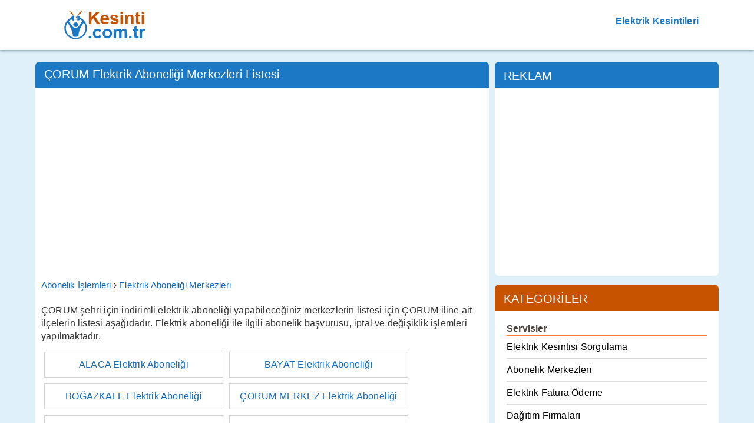

--- FILE ---
content_type: text/html; Charset=UTF-8
request_url: https://www.kesinti.com.tr/CORUM-elektrik_aboneligi-il-19.html
body_size: 6919
content:
<!DOCTYPE html><html lang="tr-TR" xmlns="http://www.w3.org/1999/xhtml"><head><meta http-equiv="Content-Type" content="text/html; charset=UTF-8" />
<meta content="width=device-width, initial-scale=1" name="viewport" />
<meta content="tr" http-equiv="content-language" />

<title>ÇORUM Elektrik Aboneliği Merkezleri Listesi - ÇORUM Elektrik Dağıtım</title>
<meta 
content="ÇORUM elektrik aboneliği merkezleri listesi ile abonelik işlemlerini yapabileceğiniz merkezlerin iletişim bilgilerini öğrenin." 
name="Description" />
<meta 
content="ÇORUM elektrik dağıtım, ÇORUM elektrik aboneliği, ÇORUM elektrik abonelik, ucuz elektrik, indirimli elektrik" 
name="Keywords" />
<meta content="General" name="rating" />
<meta http-equiv="Pragma" content="cache" />
<meta content="INDEX,FOLLOW" name="ROBOTS" />
<style type="text/css">
.stylebgi {
	background-color: #1B78C5;
	font-size: 14px;padding:5px;color:#fff;
}
.style2 {
	text-align: left;padding:5px;
	
	font-size: 16px;
		border: 1px solid #DADCDB;

}
        .sube{float: left;
    text-align: center;
    width: 100%;
    max-width:304px;
    padding: 10px;
    margin: 5px;
    border: 1px solid #d2d2d2;
    color:#126cbd;font-size:16px;
        }
        .sube-ort{margin:auto;width:100%;max-width:750px;}
         @media only screen and (max-width: 1199px) {
            .sube-ort{max-width:500px;
            }
           
        }
       
        @media only screen and (max-width: 661px) {
            .sube-ort{max-width:none;
            }
            .sube{max-width:none;margin: 0px;margin-bottom: 5px;}
        }
</style>

<link rel="preconnect" href="https://ajax.googleapis.com" />
<link rel="preconnect" href="https://static.getclicky.com" />
<link rel="preconnect" href="https://pagead2.googlesyndication.com" />
<link type="image/x-icon" href="favicon.ico" rel="icon" /><link rel="icon" sizes="192x192" href="192-192.png" /><link rel="apple-touch-icon" sizes="192x192" href="192-192.png"/><link href="assets/css/style.css?v=18" rel="stylesheet" />
<meta name="theme-color" content="#1B78C5" />
</head>
<body>

<div id="page">
<div class="bg-image" style="background:#e0f0f9"></div>
<div class="navbar navbar-default navbar-one hidden-sm hidden-xs">
<div class="container no-padding">
<div class="row">
<div id="navigationbar" class="collapse navbar-collapse js-navbar-collapse" style="height: auto;">
<a title="Kesinti" href="https://www.kesinti.com.tr/" class="navbar-brand">
<img alt="Kesinti" class="img-responsive" src="images/kesinti.png" /></a>
<div class="header-list-area">
<ul class="nav navbar-nav navbar-two navbar-right">
<li class="dropdown" id="btn-four"><a href="elektrik_kesintisi_sorgulama.html" class="dropdown-toggle tab-four">Elektrik Kesintileri</a>
<div class="dropdown-menu dropdown-menu-four"></div>
</li>
</ul>
</div>
</div>
</div>
</div>
</div>
<div class="mobile-header-container visible-sm visible-xs">
<div class="container">
<div class="row">
<div class="col-sm-12 col-xs-12 pull-left">
<a aria-label="Menü" href="#menu"><span class="glyphicon glyphicon-align-justify pull-right"></span></a>
<a href="https://www.kesinti.com.tr/"><img class="mobile-logo img-responsive" src="images/kesinti.png" alt="Kesinti" /></a>
</div>
</div>
</div>
</div>
<div class="container">
<div class="row">
<div class="col-lg-8 col-md-8 col-xs-12">

 		<h1 class="general-title">
<span>
ÇORUM Elektrik Aboneliği Merkezleri Listesi</span>
</h1>
<div class="news-txt-area mb20 clearfix">
<div class="row">
<div class="col-lg-12 col-md-12 col-sm-12 col-xs-12">
<div style="margin-bottom:25px;min-height:300px">
<ins class="adsbygoogle"
     style="display:block"
     data-ad-client="ca-pub-3998685281201746"
     data-ad-slot="6031345793"
     data-ad-format="auto"
     data-full-width-responsive="true"></ins>
<script>
     (adsbygoogle = window.adsbygoogle || []).push({});
</script>
</div>


<ol vocab="https://schema.org/" class="breadcrumb" typeof="BreadcrumbList">
<li property="itemListElement" typeof="ListItem">
<a property="item" typeof="WebPage" href="https://www.kesinti.com.tr/elektrik_abonelik_islemleri.html">
<span property="name">Abonelik İşlemleri</span></a><meta property="position" content="1">
</li>
  ›
<li property="itemListElement" typeof="ListItem">
<a property="item" typeof="WebPage" href="https://www.kesinti.com.tr/elektrik_dagitim_bolgeleri.html">
<span property="name">Elektrik Aboneliği Merkezleri</span></a><meta property="position" content="2">
</li>
</ol>
<br />

<p>ÇORUM şehri için indirimli elektrik aboneliği yapabileceğiniz merkezlerin listesi için ÇORUM iline ait ilçelerin listesi aşağıdadır. Elektrik aboneliği ile ilgili abonelik başvurusu, iptal ve değişiklik işlemleri yapılmaktadır. </p>		
		

	
		
	
			
			

				
				<a class="sube" href="/ALACA-elektrik_aboneligi-ilce-822.html" title="ALACA Elektrik Aboneliği">
				ALACA Elektrik Aboneliği</a>
			

				
				<a class="sube" href="/BAYAT-elektrik_aboneligi-ilce-823.html" title="BAYAT Elektrik Aboneliği">
				BAYAT Elektrik Aboneliği</a>
			

				
				<a class="sube" href="/BOGAZKALE-elektrik_aboneligi-ilce-987.html" title="BOĞAZKALE Elektrik Aboneliği">
				BOĞAZKALE Elektrik Aboneliği</a>
			

				
				<a class="sube" href="/CORUM_MERKEZ-elektrik_aboneligi-ilce-824.html" title="ÇORUM MERKEZ Elektrik Aboneliği">
				ÇORUM MERKEZ Elektrik Aboneliği</a>
			

				
				<a class="sube" href="/DODURGA-elektrik_aboneligi-ilce-831.html" title="DODURGA Elektrik Aboneliği">
				DODURGA Elektrik Aboneliği</a>
			

				
				<a class="sube" href="/ISKILIP-elektrik_aboneligi-ilce-825.html" title="İSKİLİP Elektrik Aboneliği">
				İSKİLİP Elektrik Aboneliği</a>
			

				
				<a class="sube" href="/KARGI-elektrik_aboneligi-ilce-826.html" title="KARGI Elektrik Aboneliği">
				KARGI Elektrik Aboneliği</a>
			

				
				<a class="sube" href="/LACIN-elektrik_aboneligi-ilce-832.html" title="LAÇİN Elektrik Aboneliği">
				LAÇİN Elektrik Aboneliği</a>
			

				
				<a class="sube" href="/MECITOZU-elektrik_aboneligi-ilce-827.html" title="MECİTÖZÜ Elektrik Aboneliği">
				MECİTÖZÜ Elektrik Aboneliği</a>
			

				
				<a class="sube" href="/OGUZLAR-elektrik_aboneligi-ilce-833.html" title="OĞUZLAR Elektrik Aboneliği">
				OĞUZLAR Elektrik Aboneliği</a>
			

				
				<a class="sube" href="/ORTAKOY-elektrik_aboneligi-ilce-828.html" title="ORTAKÖY Elektrik Aboneliği">
				ORTAKÖY Elektrik Aboneliği</a>
			

				
				<a class="sube" href="/OSMANCIK-elektrik_aboneligi-ilce-829.html" title="OSMANCIK Elektrik Aboneliği">
				OSMANCIK Elektrik Aboneliği</a>
			

				
				<a class="sube" href="/SUNGURLU-elektrik_aboneligi-ilce-830.html" title="SUNGURLU Elektrik Aboneliği">
				SUNGURLU Elektrik Aboneliği</a>
			

				
				<a class="sube" href="/UGURLUDAG-elektrik_aboneligi-ilce-988.html" title="UĞURLUDAĞ Elektrik Aboneliği">
				UĞURLUDAĞ Elektrik Aboneliği</a>
			
		<div style="clear:both;"></div>
		 
	
		<br />
<table style="width: 100%">
				
				<tr>
				<td class="stylebgi">
				<strong>Adres</strong></td>
				<td class="stylebgi"><strong>İlçe</strong></td>
			</tr>



			<tr>
				<td class="style2"><a href="alaca-yedas-elektrik-abonelik-merkezi-822.html" >ALACA Yedaş Elektrik </a></td>
				<td class="style2">ALACA</td>
			</tr>

	


			<tr>
				<td class="style2"><a href="bayat-yedas-elektrik-abonelik-merkezi-823.html" >BAYAT Yedaş Elektrik </a></td>
				<td class="style2">BAYAT</td>
			</tr>

	


			<tr>
				<td class="style2"><a href="corum-merkez-yedas-elektrik-abonelik-merkezi-824.html" >ÇORUM MERKEZ Yedaş Elektrik </a></td>
				<td class="style2">ÇORUM MERKEZ</td>
			</tr>

	


			<tr>
				<td class="style2"><a href="iskilip-yedas-elektrik-abonelik-merkezi-825.html" >İSKİLİP Yedaş Elektrik </a></td>
				<td class="style2">İSKİLİP</td>
			</tr>

	


			<tr>
				<td class="style2"><a href="kargi-yedas-elektrik-abonelik-merkezi-826.html" >KARGI Yedaş Elektrik </a></td>
				<td class="style2">KARGI</td>
			</tr>

	


			<tr>
				<td class="style2"><a href="mecitozu-yedas-elektrik-abonelik-merkezi-827.html" >MECİTÖZÜ Yedaş Elektrik </a></td>
				<td class="style2">MECİTÖZÜ</td>
			</tr>

	


			<tr>
				<td class="style2"><a href="ortakoy-yedas-elektrik-abonelik-merkezi-828.html" >ORTAKÖY Yedaş Elektrik </a></td>
				<td class="style2">ORTAKÖY</td>
			</tr>

	


			<tr>
				<td class="style2"><a href="osmancik-yedas-elektrik-abonelik-merkezi-829.html" >OSMANCIK Yedaş Elektrik </a></td>
				<td class="style2">OSMANCIK</td>
			</tr>

	


			<tr>
				<td class="style2"><a href="sungurlu-yedas-elektrik-abonelik-merkezi-830.html" >SUNGURLU Yedaş Elektrik </a></td>
				<td class="style2">SUNGURLU</td>
			</tr>

	


			<tr>
				<td class="style2"><a href="dodurga-yedas-elektrik-abonelik-merkezi-831.html" >DODURGA Yedaş Elektrik </a></td>
				<td class="style2">DODURGA</td>
			</tr>

	


			<tr>
				<td class="style2"><a href="lacin-yedas-elektrik-abonelik-merkezi-832.html" >LAÇİN Yedaş Elektrik </a></td>
				<td class="style2">LAÇİN</td>
			</tr>

	


			<tr>
				<td class="style2"><a href="oguzlar-yedas-elektrik-abonelik-merkezi-833.html" >OĞUZLAR Yedaş Elektrik </a></td>
				<td class="style2">OĞUZLAR</td>
			</tr>

	


			<tr>
				<td class="style2"><a href="bogazkale-yedas-elektrik-abonelik-merkezi-987.html" >BOĞAZKALE Yedaş Elektrik </a></td>
				<td class="style2">BOĞAZKALE</td>
			</tr>

	


			<tr>
				<td class="style2"><a href="ugurludag-yedas-elektrik-abonelik-merkezi-988.html" >UĞURLUDAĞ Yedaş Elektrik </a></td>
				<td class="style2">UĞURLUDAĞ</td>
			</tr>

	


	
		</table>
		

</div><div style="clear:both"></div><br /><br />
<div style="width: 100%; display: block;text-align:center;"><a target="_blank" rel="nofollow" href="https://www.faturaodemex.com.tr/elektrik-faturasi-odeme.html"><img alt="Elektrik Faturası Ödeme" style="width:100%;max-width:336px;min-height:250px" src="https://www.faturaodemex.com.tr/images/elektrik-faturasi-odeme.png"  /></a><br /></div><br />
	
</div>
</div>
</div>
<div class="col-lg-4 col-md-4 col-sm-4 col-xs-12 mobilmrg">

<div class="general-titled gnmobil"><span>REKLAM</span></div>
<div class="tab-content most-played">
<div class="most-played-area tab-pane active" id="most-played1">
<div style="text-align:center;" class="reklam">
<ins class="adsbygoogle adsag gnmobil"
style="display:block"
data-ad-client="ca-pub-3998685281201746"
data-ad-slot="6031345793">
</ins>
<script>(adsbygoogle = window.adsbygoogle || []).push({});</script>
</div>
</div>
</div>


<div class="general-titled sagmkirmizi"><span>KATEGORİLER</span></div>
<div class="detail-news clearfix">
<ul class="detail-list-nav">

<li class="sagkat">Servisler</li>
<li><a href="elektrik_kesintisi_sorgulama.html">Elektrik Kesintisi Sorgulama</a></li>
<li><a href="elektrik_dagitim_bolgeleri.html">Abonelik Merkezleri</a></li>
<li><a href="elektrik_fatura_borc_sorgulama_odeme.html">Elektrik Fatura Ödeme</a></li>
<li><a href="elektrik_dagitim_firmalari.html">Dağıtım Firmaları</a></li>
<li><a href="yararli_bilgiler.html">Yararlı Bilgiler</a></li>

<li class="sagkat">İndirimli Elektrik</li>
<li><a href="elektrik_aboneligi.html">Elektrik Aboneliği</a></li>
<li><a href="sik_sorulan_sorular.html">Sık Sorulan Sorular</a></li>
<li><a href="ucuz_elektrik_nedir.html">İndirimli Elektrik Nedir?</a></li>
<li><a href="bayilik_veren_firmalar.html">Satış Bayiliği Veren Firmalar</a></li>


</ul>
</div>
</div>
</div>
</div>
<nav id="menu">
<ul>
<li class="clearfix"></li>
<li><a href="elektrik_kesintisi_sorgulama.html">Elektrik Kesintisi Sorgulama</a></li>
</ul>
</nav>
<footer>
<div class="container">
<div class="row">
<div class="col-md-12 col-sm-12 col-xs-12 text-center">
<p>
<span>©2026 Kesinti.</span>
<a href="gizlilik.html">Gizlilik Sözleşmesi</a>
<a href="hakkimizda.html">Hakkımızda</a>
<a href="cerez-politikasi.html">Çerez Politikası</a>
<a href="iletisim.html">İletişim ve Bilgi Formu</a>
</p>
</div>
</div>
</div>
</footer>
</div>
<script src="https://ajax.googleapis.com/ajax/libs/jquery/3.6.3/jquery.min.js"></script>
<script type="text/javascript" src="assets/js/pluging.js"></script>
<script>
jQuery(document).ready(function () {
jQuery('ul.nav.navbar-nav > li.dropdown > a.dropdown-toggle').click(function () {
$(this).next('div.dropdown-menu').children('ul.dropdown-list-detail').children(':first').trigger('mouseenter');
});
});
</script>

<script async src="https://pagead2.googlesyndication.com/pagead/js/adsbygoogle.js?client=ca-pub-3998685281201746" crossorigin="anonymous"></script>

<script async data-id="66449816" src="//static.getclicky.com/js"></script>
<button class="btn-top" id="btn-top" title="Yukarı Çık">↑</button>
<script>const btnTop=document.getElementById("btn-top");window.onscroll=function(){document.body.scrollTop>400||document.documentElement.scrollTop>400?btnTop.style.display="block":btnTop.style.display="none"},btnTop.addEventListener("click",()=>{window.scrollTo({top:0,behavior:"smooth"})});</script>
</body>
</html>

--- FILE ---
content_type: text/html; charset=utf-8
request_url: https://www.google.com/recaptcha/api2/aframe
body_size: 271
content:
<!DOCTYPE HTML><html><head><meta http-equiv="content-type" content="text/html; charset=UTF-8"></head><body><script nonce="DKkUCWHhzZsQXs7FGZNBZg">/** Anti-fraud and anti-abuse applications only. See google.com/recaptcha */ try{var clients={'sodar':'https://pagead2.googlesyndication.com/pagead/sodar?'};window.addEventListener("message",function(a){try{if(a.source===window.parent){var b=JSON.parse(a.data);var c=clients[b['id']];if(c){var d=document.createElement('img');d.src=c+b['params']+'&rc='+(localStorage.getItem("rc::a")?sessionStorage.getItem("rc::b"):"");window.document.body.appendChild(d);sessionStorage.setItem("rc::e",parseInt(sessionStorage.getItem("rc::e")||0)+1);localStorage.setItem("rc::h",'1768673238943');}}}catch(b){}});window.parent.postMessage("_grecaptcha_ready", "*");}catch(b){}</script></body></html>

--- FILE ---
content_type: text/css
request_url: https://www.kesinti.com.tr/assets/css/style.css?v=18
body_size: 7444
content:
html{font-family:sans-serif}
body{background-color:#fbfbfb;margin:0}
article,aside,details,figcaption,figure,footer,header,hgroup,main,nav,section,summary{display:block}
a{background:transparent}
a:active,a:hover{outline:0}
b,strong{font-weight:700}
h1{font-size:2em;margin:.67em 0}
img{border:0}
svg:not(:root){overflow:hidden}
hr{-moz-box-sizing:content-box;box-sizing:content-box;height:0}
button,input,optgroup,select,textarea{color:inherit;font:inherit;margin:0}
button,html input[type="button"],input[type="reset"],input[type="submit"]{-webkit-appearance:button;cursor:pointer}
input{line-height:normal}
*{-webkit-box-sizing:border-box;-moz-box-sizing:border-box;box-sizing:border-box}
:before,:after{-webkit-box-sizing:border-box;-moz-box-sizing:border-box;box-sizing:border-box}
html{font-size:62.5%;-webkit-tap-highlight-color:rgba(0,0,0,0)}
body{font-family:"Helvetica Neue",Helvetica,Arial,sans-serif;letter-spacing:.2px;font-size:16px;line-height:1.42857143;color:#333;background-color:#fff}
input,button,select,textarea{font-family:inherit;font-size:inherit;line-height:inherit}
a{color:#126cbd;text-decoration:none}
a:hover,a:focus{color:#2a6496;text-decoration:none}
a:focus{outline:thin dotted;outline:5px auto -webkit-focus-ring-color;outline-offset:-2px}
img{vertical-align:middle}
.img-responsive,.thumbnail > img,.thumbnail a > img,.carousel-inner > .item > img,.carousel-inner > .item > a > img{display:block;width:179px;height:52px}
hr{margin-top:20px;margin-bottom:20px;border:0;border-top:1px solid #a1d7e5}
h1,h2,h3,h4,h5,h6,.h1,.h2,.h3,.h4,.h5,.h6{font-family:inherit;font-weight:500;line-height:1.1;color:inherit}
h1,.h1,h2,.h2,h3,.h3{margin-top:20px;margin-bottom:10px}
h4,.h4,h5,.h5,h6,.h6{margin-top:10px;margin-bottom:10px}
h1,.h1{font-size:22px}
h2,.h2{font-size:20px}
h3,.h3{font-size:24px}
h4,.h4{font-size:18px}
h5,.h5{font-size:14px}
h6,.h6{font-size:12px}
p{margin:0 0 10px}
ul,ol{margin-top:0;margin-bottom:10px}
ul ul,ol ul,ul ol,ol ol{margin-bottom:0}
.container{margin-right:auto;margin-left:auto;padding-left:15px;padding-right:15px}
@media (min-width:768px) {
.container{width:750px}
}
@media (min-width:992px) {
.container{width:970px}
}
@media (min-width:1200px) {
.container{width:1170px}
}
.row{margin-left:-15px;margin-right:-15px}
.col-xs-1,.col-sm-1,.col-md-1,.col-lg-1,.col-xs-2,.col-sm-2,.col-md-2,.col-lg-2,.col-xs-3,.col-sm-3,.col-md-3,.col-lg-3,.col-xs-4,.col-sm-4,.col-md-4,.col-lg-4,.col-xs-5,.col-sm-5,.col-md-5,.col-lg-5,.col-xs-6,.col-sm-6,.col-md-6,.col-lg-6,.col-xs-7,.col-sm-7,.col-md-7,.col-lg-7,.col-xs-8,.col-sm-8,.col-md-8,.col-lg-8,.col-xs-9,.col-sm-9,.col-md-9,.col-lg-9,.col-xs-10,.col-sm-10,.col-md-10,.col-lg-10,.col-xs-11,.col-sm-11,.col-md-11,.col-lg-11,.col-xs-12,.col-sm-12,.col-md-12,.col-lg-12{position:relative;min-height:1px;padding-left:5px;padding-right:5px}
.col-xs-1,.col-xs-2,.col-xs-3,.col-xs-4,.col-xs-5,.col-xs-6,.col-xs-7,.col-xs-8,.col-xs-9,.col-xs-10,.col-xs-11,.col-xs-12{float:left}
.col-xs-12{width:100%}
.col-xs-pull-12{right:100%}
@media (min-width:768px) {
.col-sm-1,.col-sm-2,.col-sm-3,.col-sm-4,.col-sm-5,.col-sm-6,.col-sm-7,.col-sm-8,.col-sm-9,.col-sm-10,.col-sm-11,.col-sm-12{float:left}
.col-sm-12{width:100%}
}
@media (min-width:992px) {
.col-md-1,.col-md-2,.col-md-3,.col-md-4,.col-md-5,.col-md-6,.col-md-7,.col-md-8,.col-md-9,.col-md-10,.col-md-11,.col-md-12{float:left}
.col-md-12{width:100%}
.col-md-8{width:66.66666667%}
.col-md-4{width:33.33333333%}
}
@media (min-width:1200px) {
.col-lg-1,.col-lg-2,.col-lg-3,.col-lg-4,.col-lg-5,.col-lg-6,.col-lg-7,.col-lg-8,.col-lg-9,.col-lg-10,.col-lg-11,.col-lg-12{float:left}
.col-lg-12{width:100%}
.col-lg-8{width:66.66666667%}
.col-lg-4{width:33.33333333%}
}
.collapse{display:none}
.glyphicon{position:relative;top:1px;display:inline-block;font-family:'Glyphicons Halflings';font-style:normal;font-weight:400;line-height:1;-webkit-font-smoothing:antialiased;-moz-osx-font-smoothing:grayscale}
.glyphicon-align-justify:before{content:"\e055"}
.dropdown-toggle:focus{outline:0}
.dropdown-menu{position:absolute;top:100%;left:0;z-index:1000;display:none;float:left;min-width:160px;padding:5px 0;margin:2px 0 0;list-style:none;font-size:14px;background-color:#fff;border:1px solid #ccc;border:1px solid rgba(0,0,0,0.15);border-radius:4px;-webkit-box-shadow:0 6px 12px rgba(0,0,0,0.175);box-shadow:0 6px 12px rgba(0,0,0,0.175);background-clip:padding-box}
.dropdown-menu.pull-right{right:0;left:auto}
.dropdown-menu .divider{height:1px;margin:9px 0;overflow:hidden;background-color:#e5e5e5}
.dropdown-menu > li > a{display:block;padding:3px 20px;clear:both;font-weight:400;line-height:1.42857143;color:#333;white-space:nowrap}
.dropdown-menu > li > a:hover,.dropdown-menu > li > a:focus{text-decoration:none;color:#262626;background-color:#f5f5f5}
.dropdown-menu > .active > a,.dropdown-menu > .active > a:hover,.dropdown-menu > .active > a:focus{color:#fff;text-decoration:none;outline:0;background-color:#428bca}
.dropdown-menu > .disabled > a,.dropdown-menu > .disabled > a:hover,.dropdown-menu > .disabled > a:focus{color:#999}
.dropdown-menu > .disabled > a:hover,.dropdown-menu > .disabled > a:focus{text-decoration:none;background-color:transparent;background-image:none;filter:progid:DXImageTransform.Microsoft.gradient(enabled = false);cursor:not-allowed}
.open > .dropdown-menu{display:block}
.open > a{outline:0}
.dropdown-menu-right{left:auto;right:0}
.dropdown-menu-left{left:0;right:auto}
.dropdown-header{display:block;padding:3px 20px;font-size:12px;line-height:1.42857143;color:#999}
.dropdown-backdrop{position:fixed;left:0;right:0;bottom:0;top:0;z-index:990}
.pull-right > .dropdown-menu{right:0;left:auto}
@media (min-width:768px) {
.navbar-right .dropdown-menu{left:auto;right:0}
.navbar-right .dropdown-menu-left{left:0;right:auto}
}
.nav{margin-bottom:0;padding-left:0;list-style:none}
.nav > li{display:block}
.nav > li > a{position:relative;display:block;padding:10px 15px}
.nav > li > a:hover,.nav > li > a:focus{text-decoration:none;background-color:#eee}
.nav > li.disabled > a{color:#999}
.nav > li.disabled > a:hover,.nav > li.disabled > a:focus{color:#999;text-decoration:none;background-color:transparent;cursor:not-allowed}
.nav .open > a,.nav .open > a:hover,.nav .open > a:focus{background-color:#eee;border-color:#428bca}
.nav .nav-divider{height:1px;margin:9px 0;overflow:hidden;background-color:#e5e5e5}
.nav > li > a > img{max-width:none}
.nav-tabs{border-bottom:1px solid #ddd}
.nav-tabs > li{float:left;margin-bottom:-1px}
.nav-tabs > li > a{margin-right:2px;line-height:1.42857143;border:1px solid transparent;border-radius:4px 4px 0 0}
.nav-tabs > li > a:hover{border-color:#eee #eee #ddd}
.nav-tabs > li.active > a,.nav-tabs > li.active > a:hover,.nav-tabs > li.active > a:focus{color:#555;background-color:#fff;border:1px solid #ddd;border-bottom-color:transparent;cursor:default}
.nav-pills > li{float:left}
.nav-pills > li > a{border-radius:4px}
.nav-pills > li + li{margin-left:2px}
.nav-pills > li.active > a,.nav-pills > li.active > a:hover,.nav-pills > li.active > a:focus{color:#fff;background-color:#428bca}
.nav-stacked > li{float:none}
.nav-stacked > li + li{margin-top:2px;margin-left:0}
.tab-content > .tab-pane{display:none}
.tab-content > .active{display:block}
.nav-tabs .dropdown-menu{margin-top:-1px;border-top-right-radius:0;border-top-left-radius:0}
.navbar{position:relative;min-height:50px;margin-bottom:20px;border:1px solid transparent}
@media (min-width:768px) {
.navbar-header{float:left}
}
.navbar-collapse{max-height:340px;overflow-x:visible;padding-right:15px;padding-left:15px;border-top:1px solid transparent;box-shadow:inset 0 1px 0 rgba(255,255,255,0.1);-webkit-overflow-scrolling:touch}
.navbar-collapse.in{overflow-y:auto}
@media (min-width:768px) {
.navbar-collapse{width:auto;border-top:0;box-shadow:none}
.navbar-collapse.collapse{display:block!important;height:auto!important;padding-bottom:0;overflow:visible!important}
.navbar-collapse.in{overflow-y:visible}
.navbar-fixed-top .navbar-collapse,.navbar-static-top .navbar-collapse,.navbar-fixed-bottom .navbar-collapse{padding-left:0;padding-right:0}
}
.container > .navbar-header,.container-fluid > .navbar-header,.container > .navbar-collapse,.container-fluid > .navbar-collapse{margin-right:-15px;margin-left:-15px}
@media (min-width:768px) {
.container > .navbar-header,.container-fluid > .navbar-header,.container > .navbar-collapse,.container-fluid > .navbar-collapse{margin-right:0;margin-left:0}
}
.navbar-static-top{z-index:1000;border-width:0 0 1px}
@media (min-width:768px) {
.navbar-static-top{border-radius:0}
}
.navbar-fixed-top,.navbar-fixed-bottom{position:fixed;right:0;left:0;z-index:1030}
@media (min-width:768px) {
.navbar-fixed-top,.navbar-fixed-bottom{border-radius:0}
}
.navbar-fixed-top{top:0;border-width:0 0 1px}
.navbar-fixed-bottom{bottom:0;margin-bottom:0;border-width:1px 0 0}
.navbar-brand{float:left;padding:15px 50px;font-size:18px;line-height:20px;height:50px}
.navbar-brand:hover,.navbar-brand:focus{text-decoration:none}
@media (min-width:768px) {
.navbar > .container .navbar-brand,.navbar > .container-fluid .navbar-brand{margin-left:-15px}
}
.navbar-toggle{position:relative;float:right;margin-right:15px;padding:9px 10px;margin-top:8px;margin-bottom:8px;background-color:transparent;background-image:none;border:1px solid transparent;border-radius:4px}
.navbar-toggle:focus{outline:none}
.navbar-toggle .icon-bar{display:block;width:22px;height:2px;border-radius:1px}
.navbar-toggle .icon-bar + .icon-bar{margin-top:4px}
@media (min-width:768px) {
.navbar-toggle{display:none}
}
.navbar-nav{margin:7.5px -15px}
.navbar-nav > li > a{padding-top:10px;padding-bottom:10px;line-height:20px}
@media (max-width:767px) {
.navbar-nav .open .dropdown-menu{position:static;float:none;width:auto;margin-top:0;background-color:transparent;border:0;box-shadow:none}
.navbar-nav .open .dropdown-menu > li > a,.navbar-nav .open .dropdown-menu .dropdown-header{padding:5px 15px 5px 25px}
.navbar-nav .open .dropdown-menu > li > a{line-height:20px}
.navbar-nav .open .dropdown-menu > li > a:hover,.navbar-nav .open .dropdown-menu > li > a:focus{background-image:none}
}
@media (min-width:768px) {
.navbar-nav{float:left;margin:0}
.navbar-nav > li{float:left}
.navbar-nav > li > a{padding-top:15px;padding-bottom:15px}
.navbar-nav.navbar-right:last-child{margin-right:0}
}
@media (min-width:768px) {
.navbar-left{float:left!important}
.navbar-right{float:left!important}
}
.navbar-nav > li > .dropdown-menu{margin-top:0;border-top-right-radius:0;border-top-left-radius:0}
.navbar-fixed-bottom .navbar-nav > li > .dropdown-menu{border-bottom-right-radius:0;border-bottom-left-radius:0}
.navbar-btn{margin-top:8px;margin-bottom:8px}
.navbar-btn.btn-sm{margin-top:10px;margin-bottom:10px}
.navbar-btn.btn-xs{margin-top:14px;margin-bottom:14px}
.navbar-text{margin-top:15px;margin-bottom:15px}
@media (min-width:768px) {
.navbar-text{float:left;margin-left:15px;margin-right:15px}
.navbar-text.navbar-right:last-child{margin-right:0}
}
.navbar-default{background-color:#f8f8f8;border-color:#e7e7e7}
.navbar-default .navbar-brand{color:#777}
.navbar-default .navbar-brand:hover,.navbar-default .navbar-brand:focus{color:#5e5e5e;background-color:transparent}
.navbar-default .navbar-text{color:#777}
.navbar-default .navbar-nav > li > a{color:#777}
.navbar-default .navbar-nav > li > a:hover,.navbar-default .navbar-nav > li > a:focus{color:#333;background-color:transparent}
.navbar-default .navbar-nav > .active > a,.navbar-default .navbar-nav > .active > a:hover,.navbar-default .navbar-nav > .active > a:focus{color:#555;background-color:#e7e7e7}
.navbar-default .navbar-nav > .disabled > a,.navbar-default .navbar-nav > .disabled > a:hover,.navbar-default .navbar-nav > .disabled > a:focus{color:#ccc;background-color:transparent}
.navbar-default .navbar-toggle{border-color:#ddd}
.navbar-default .navbar-toggle:hover,.navbar-default .navbar-toggle:focus{background-color:#ddd}
.navbar-default .navbar-toggle .icon-bar{background-color:#888}
.navbar-default .navbar-collapse,.navbar-default .navbar-form{border-color:#e7e7e7}
.navbar-default .navbar-nav > .open > a,.navbar-default .navbar-nav > .open > a:hover,.navbar-default .navbar-nav > .open > a:focus{background-color:#e7e7e7;color:#555}
@media (max-width:767px) {
.navbar-default .navbar-nav .open .dropdown-menu > li > a{color:#777}
.navbar-default .navbar-nav .open .dropdown-menu > li > a:hover,.navbar-default .navbar-nav .open .dropdown-menu > li > a:focus{color:#333;background-color:transparent}
.navbar-default .navbar-nav .open .dropdown-menu > .active > a,.navbar-default .navbar-nav .open .dropdown-menu > .active > a:hover,.navbar-default .navbar-nav .open .dropdown-menu > .active > a:focus{color:#555;background-color:#e7e7e7}
.navbar-default .navbar-nav .open .dropdown-menu > .disabled > a,.navbar-default .navbar-nav .open .dropdown-menu > .disabled > a:hover,.navbar-default .navbar-nav .open .dropdown-menu > .disabled > a:focus{color:#ccc;background-color:transparent}
}
.navbar-default .navbar-link{color:#777}
.navbar-default .navbar-link:hover{color:#333}
.navbar-inverse{background-color:#222;border-color:#080808}
.navbar-inverse .navbar-brand{color:#999}
.navbar-inverse .navbar-brand:hover,.navbar-inverse .navbar-brand:focus{color:#fff;background-color:transparent}
.navbar-inverse .navbar-text{color:#999}
.navbar-inverse .navbar-nav > li > a{color:#999}
.navbar-inverse .navbar-nav > li > a:hover,.navbar-inverse .navbar-nav > li > a:focus{color:#fff;background-color:transparent}
.navbar-inverse .navbar-nav > .active > a,.navbar-inverse .navbar-nav > .active > a:hover,.navbar-inverse .navbar-nav > .active > a:focus{color:#fff;background-color:#080808}
.navbar-inverse .navbar-nav > .disabled > a,.navbar-inverse .navbar-nav > .disabled > a:hover,.navbar-inverse .navbar-nav > .disabled > a:focus{color:#444;background-color:transparent}
.navbar-inverse .navbar-toggle{border-color:#333}
.navbar-inverse .navbar-toggle:hover,.navbar-inverse .navbar-toggle:focus{background-color:#333}
.navbar-inverse .navbar-toggle .icon-bar{background-color:#fff}
.navbar-inverse .navbar-collapse,.navbar-inverse .navbar-form{border-color:#101010}
.navbar-inverse .navbar-nav > .open > a,.navbar-inverse .navbar-nav > .open > a:hover,.navbar-inverse .navbar-nav > .open > a:focus{background-color:#080808;color:#fff}
@media (max-width:767px) {
.navbar-inverse .navbar-nav .open .dropdown-menu > .dropdown-header{border-color:#080808}
.navbar-inverse .navbar-nav .open .dropdown-menu .divider{background-color:#080808}
.navbar-inverse .navbar-nav .open .dropdown-menu > li > a{color:#999}
.navbar-inverse .navbar-nav .open .dropdown-menu > li > a:hover,.navbar-inverse .navbar-nav .open .dropdown-menu > li > a:focus{color:#fff;background-color:transparent}
.navbar-inverse .navbar-nav .open .dropdown-menu > .active > a,.navbar-inverse .navbar-nav .open .dropdown-menu > .active > a:hover,.navbar-inverse .navbar-nav .open .dropdown-menu > .active > a:focus{color:#fff;background-color:#080808}
.navbar-inverse .navbar-nav .open .dropdown-menu > .disabled > a,.navbar-inverse .navbar-nav .open .dropdown-menu > .disabled > a:hover,.navbar-inverse .navbar-nav .open .dropdown-menu > .disabled > a:focus{color:#444;background-color:transparent}
}
.navbar-inverse .navbar-link{color:#999}
.navbar-inverse .navbar-link:hover{color:#fff}
.container .jumbotron{border-radius:6px}
@media screen and (min-width:768px) {
.container .jumbotron{padding-left:60px;padding-right:60px}
}
.clearfix:before,.clearfix:after,.container:before,.container:after,.container-fluid:before,.container-fluid:after,.row:before,.row:after,.form-horizontal .form-group:before,.form-horizontal .form-group:after,.btn-toolbar:before,.btn-toolbar:after,.btn-group-vertical > .btn-group:before,.btn-group-vertical > .btn-group:after,.nav:before,.nav:after,.navbar:before,.navbar:after,.navbar-header:before,.navbar-header:after,.navbar-collapse:before,.navbar-collapse:after,.pager:before,.pager:after,.panel-body:before,.panel-body:after,.modal-footer:before,.modal-footer:after{content:" ";display:table}
.clearfix:after,.container:after,.container-fluid:after,.row:after,.form-horizontal .form-group:after,.btn-toolbar:after,.btn-group-vertical > .btn-group:after,.nav:after,.navbar:after,.navbar-header:after,.navbar-collapse:after,.pager:after,.panel-body:after,.modal-footer:after{clear:both}
.center-block{display:block;margin-left:auto;margin-right:auto}
.pull-right{float:right!important}
.pull-left{float:left!important}
.hide{display:none!important}
.show{display:block!important}
.invisible{visibility:hidden}
.text-hide{font:0/0 a;color:transparent;text-shadow:none;background-color:transparent;border:0}
.hidden{display:none!important;visibility:hidden!important}
.affix{position:fixed}
.visible-xs,.visible-sm,.visible-md,.visible-lg{display:none!important}
@media (max-width:767px) {
.visible-xs{display:block!important}
table.visible-xs{display:table}
tr.visible-xs{display:table-row!important}
th.visible-xs,td.visible-xs{display:table-cell!important}
}
@media (min-width:768px) and (max-width:991px) {
.visible-sm{display:block!important}
table.visible-sm{display:table}
tr.visible-sm{display:table-row!important}
th.visible-sm,td.visible-sm{display:table-cell!important}
}
@media (min-width:992px) and (max-width:1199px) {
.visible-md{display:block!important}
table.visible-md{display:table}
tr.visible-md{display:table-row!important}
th.visible-md,td.visible-md{display:table-cell!important}
}
@media (min-width:1200px) {
.visible-lg{display:block!important}
table.visible-lg{display:table}
tr.visible-lg{display:table-row!important}
th.visible-lg,td.visible-lg{display:table-cell!important}
}
@media (max-width:767px) {
.hidden-xs{display:none!important}
}
@media (min-width:768px) and (max-width:991px) {
.hidden-sm{display:none!important}
}
@media (min-width:992px) and (max-width:1199px) {
.hidden-md{display:none!important}
}
@media (min-width:1200px) {
.hidden-lg{display:none!important}
}
.btn-default,.btn-primary,.btn-success,.btn-info,.btn-warning,.btn-danger{text-shadow:0 -1px 0 rgba(0,0,0,0.2);-webkit-box-shadow:inset 0 1px 0 rgba(255,255,255,0.15),0 1px 1px rgba(0,0,0,0.075);box-shadow:inset 0 1px 0 rgba(255,255,255,0.15),0 1px 1px rgba(0,0,0,0.075)}
.btn-default:active,.btn-primary:active,.btn-success:active,.btn-info:active,.btn-warning:active,.btn-danger:active,.btn-default.active,.btn-primary.active,.btn-success.active,.btn-info.active,.btn-warning.active,.btn-danger.active{-webkit-box-shadow:inset 0 3px 5px rgba(0,0,0,0.125);box-shadow:inset 0 3px 5px rgba(0,0,0,0.125)}
.btn:active,.btn.active{background-image:none}
.btn-default{background-image:-webkit-linear-gradient(top,#fff 0,#e0e0e0 100%);background-image:linear-gradient(to bottom,#fff 0,#e0e0e0 100%);filter:progid:DXImageTransform.Microsoft.gradient(startColorstr='#ffffffff',endColorstr='#ffe0e0e0',GradientType=0);filter:progid:DXImageTransform.Microsoft.gradient(enabled = false);background-repeat:repeat-x;border-color:#dbdbdb;text-shadow:0 1px 0 #fff;border-color:#ccc}
.btn-default:hover,.btn-default:focus{background-color:#e0e0e0;background-position:0 -15px}
.btn-default:active,.btn-default.active{background-color:#e0e0e0;border-color:#dbdbdb}
.thumbnail,.img-thumbnail{-webkit-box-shadow:0 1px 2px rgba(0,0,0,0.075);box-shadow:0 1px 2px rgba(0,0,0,0.075)}
.dropdown-menu > li > a:hover,.dropdown-menu > li > a:focus{background-image:-webkit-linear-gradient(top,#f5f5f5 0,#e8e8e8 100%);background-image:linear-gradient(to bottom,#f5f5f5 0,#e8e8e8 100%);background-repeat:repeat-x;filter:progid:DXImageTransform.Microsoft.gradient(startColorstr='#fff5f5f5',endColorstr='#ffe8e8e8',GradientType=0);background-color:#e8e8e8}
.dropdown-menu > .active > a,.dropdown-menu > .active > a:hover,.dropdown-menu > .active > a:focus{background-image:-webkit-linear-gradient(top,#428bca 0,#357ebd 100%);background-image:linear-gradient(to bottom,#428bca 0,#357ebd 100%);background-repeat:repeat-x;filter:progid:DXImageTransform.Microsoft.gradient(startColorstr='#ff428bca',endColorstr='#ff357ebd',GradientType=0);background-color:#357ebd}
.navbar-default{background-image:-webkit-linear-gradient(top,#fff 0,#fff 100%);background-image:linear-gradient(to bottom,#fff 0,#fff 100%);background-repeat:repeat-x;filter:progid:DXImageTransform.Microsoft.gradient(startColorstr='#ffffffff',endColorstr='#fff8f8f8',GradientType=0);filter:progid:DXImageTransform.Microsoft.gradient(enabled = false);-webkit-box-shadow:inset 0 1px 0 rgba(255,255,255,0.15),0 1px 5px #6e92a7;box-shadow:inset 0 1px 0 rgba(255,255,255,0.15),0 1px 5px #6e92a7}
.navbar-default .navbar-nav > .active > a{background-image:-webkit-linear-gradient(top,#ebebeb 0,#f3f3f3 100%);background-image:linear-gradient(to bottom,#ebebeb 0,#f3f3f3 100%);background-repeat:repeat-x;filter:progid:DXImageTransform.Microsoft.gradient(startColorstr='#ffebebeb',endColorstr='#fff3f3f3',GradientType=0);-webkit-box-shadow:inset 0 3px 9px rgba(0,0,0,0.075);box-shadow:inset 0 3px 9px rgba(0,0,0,0.075)}
.navbar-brand,.navbar-nav > li > a{text-shadow:0 1px 0 rgba(255,255,255,0.25)}
.navbar-inverse{background-image:-webkit-linear-gradient(top,#3c3c3c 0,#222 100%);background-image:linear-gradient(to bottom,#3c3c3c 0,#222 100%);background-repeat:repeat-x;filter:progid:DXImageTransform.Microsoft.gradient(startColorstr='#ff3c3c3c',endColorstr='#ff222222',GradientType=0);filter:progid:DXImageTransform.Microsoft.gradient(enabled = false)}
.navbar-inverse .navbar-nav > .active > a{background-image:-webkit-linear-gradient(top,#222 0,#282828 100%);background-image:linear-gradient(to bottom,#222 0,#282828 100%);background-repeat:repeat-x;filter:progid:DXImageTransform.Microsoft.gradient(startColorstr='#ff222222',endColorstr='#ff282828',GradientType=0);-webkit-box-shadow:inset 0 3px 9px rgba(0,0,0,0.25);box-shadow:inset 0 3px 9px rgba(0,0,0,0.25)}
.navbar-inverse .navbar-brand,.navbar-inverse .navbar-nav > li > a{text-shadow:0 -1px 0 rgba(0,0,0,0.25)}
.navbar-static-top,.navbar-fixed-top,.navbar-fixed-bottom{border-radius:0}
@media (max-width:991px) {
.mobilmrg{margin-top:15px}
}
@font-face{font-family:'Glyphicons Halflings';src:url(fonts/glyphicons-halflings-regular.eot);src:url(fonts/glyphicons-halflings-regulard41d.eot?#iefix) format("embedded-opentype"),url(fonts/glyphicons-halflings-regular.ttf) format("truetype"),url(fonts/glyphicons-halflings-regular.svg#glyphicons_halflingsregular) format("svg");font-display:swap}
.bg-image{width:100%;height:100%;position:absolute;top:0;left:0;background-attachment:fixed}
#main-contain,head-contain{position:relative;min-height:600px}
.no-padding{padding:0!important}
.no-margin{margin:0!important}
.general-title{background:#1B78C5;color:#fff;padding:10px 0 12px 15px;font-size:20px;margin:0;border-top-left-radius:7px;border-top-right-radius:7px}
.logo{margin-top:10px}
body{position:relative}
article{position:relative}
.header-bg{margin-bottom:20px}
.header-nav{display:table;float:right}
.header-nav ul{display:table-row;padding:0;margin:0;float:right;position:relative;right:170px}
.header-nav ul li{display:table-cell;list-style:none;padding:22px 10px 17px}
.header-nav ul li.search{width:50px}
.header-nav ul li.active{border-left:2px solid #8f0e27;background:#252525}
.header-nav ul li.active .sub{width:320px;height:170px;background:#252525;list-style-type:disc;display:inline-block;position:absolute;z-index:1;top:73px;margin-left:-12px;border-left:2px solid #8f0e27}
.header-nav ul li.active .sub li{width:145px;background:#252525;display:inline-block;padding:8px 20px}
.header-nav ul li.active .sub li:hover{background:#D0CCCC}
.header-nav ul li.active .sub li a{width:160px;color:#FFF;font-size:12px;cursor:pointer}
.header-nav ul li a{font-size:16px;color:#fff;font-weight:400}
.header-nav ul li a:hover{text-decoration:none}
.header-nav ul li a img{margin-right:15px}
.article{background:#ededed;padding:15px}
.red-bg{background:#8b190a!important}
.green-bg{background:#598b0a!important}
.new-one,.new-two{width:72px;height:72px;position:absolute;left:0;top:0;z-index:2}
.default-news,.detail-news{background:#fff;padding:20px;border-bottom-left-radius:7px;border-bottom-right-radius:7px;margin-bottom:15px;min-height:330px}
.detail-list-nav{padding:0;margin-top:-20px}
.detail-list-nav li{list-style:none}
.detail-list-nav li a{display:block;color:#000;font-size:16px;border-bottom:1px solid #dcdcdc;padding:8px 0;font-weight:400}
.detail-list-nav li:hover a,ul.detail-list-nav li.active a{text-decoration:none;font-weight:700;border-right:4px solid #dd042b}
.detail-news .detail-list-nav li:hover a,.detail-news .detail-list-nav li.active a{border-right:none}
.news-img-area img{width:100%}
.news-img-area h4{color:#000;font-weight:700;font-size:16px;padding:0}
.news-img-area p{font-size:13px;font-weight:400;color:#333}
.default-banner-area{background:#fff;margin-bottom:15px;padding:11px}
.default-banner-area img{width:100%}
.most-played{padding:0;background-color:#fff;margin-bottom:15px;border-bottom-left-radius:7px;border-bottom-right-radius:7px}
.most-played-area{padding:10px}
.most-played-area a img{width:100%}
.search-box{width:160px;height:17px;display:inline-block!important;margin:18px 10px 0 0;position:relative;float:right}
.search-box input[type="text"]{height:37px;margin:0;font-size:18px;display:inline-block;font-weight:100;border:none;outline:none;color:#8A98B1;padding:0 20px 0 4px;width:160px;position:absolute;top:0;right:0;background:url(../img/search-icon.png) no-repeat 95% 10px;z-index:3;transition:width .4s cubic-bezier(0.000,0.795,0.000,1.000);cursor:pointer;border-bottom:1px solid #75AED1;border-top:1px solid #75AED1;border-left:1px solid #75AED1;border-right:1px solid #75AED1;-webkit-border-radius:5px;-moz-border-radius:5px;border-radius:5px;cursor:text}
.search-box input[type="text"]:focus:hover{border-bottom:1px solid #BBB}
.search-box input[type="text"]:focus{width:160px;z-index:1;border-bottom:1px solid rgba(255,255,255,0.22);-webkit-box-shadow:0 3px 5px rgba(0,0,0,0.22) inset;-moz-box-shadow:0 3px 5px rgba(0,0,0,0.22) inset;box-shadow:0 3px 5px rgba(0,0,0,0.22) inset;-webkit-border-radius:5px;-moz-border-radius:5px;border-radius:5px;cursor:text}
.search-box input[type="submit"]{height:17px;width:17px;margin:10px 0 0;outline:none;color:red;float:right;text-indent:-10000px;border:none;position:absolute;top:0;right:5px;cursor:pointer;opacity:1;cursor:pointer;transition:opacity .4s ease}
.search-box input[type="submit"]:hover{opacity:0}
.search-box input[type="text"]::-webkit-input-placeholder{color:#FFF}
.search-box input[type="text"]:-moz-placeholder{color:#FFF;opacity:1}
.search-box input[type="text"]::-moz-placeholder{color:#FFF;opacity:1}
.search-box input[type="text"]:-ms-input-placeholder{color:#FFF}
.btn-one{width:266px;height:73px;display:inline-block;overflow:hidden;outline:none;padding:0;margin:0 0 20px}
.nav-tab-one li a.tab-one{background-color:#b81735}
.nav-tab-one li a.tab-two{background-color:#a01630}
.nav-tab-one li a.tab-three{background-color:#790f23}
.nav-tab-one li a.tab-four{background-color:#64091a}
.nav-tab-one{border-bottom:4px solid #dc042b!important;margin-bottom:5px}
.nav-tab-one li{text-align:center;cursor:pointer}
.nav-tab-one li > a{color:#FFF;border-radius:0;font-size:18px;font-weight:500;border:none}
.nav-tab-one > li.active > a,.nav-tab-one > li.active > a:hover,.nav-tab-one > li.active > a:focus{background:#dc042b;border-color:none;color:#FFF;border:none}
.nav-tab-one > li > a:hover,.nav-tab-one > li > a:active,.nav-tab-one > li > a:focus{border:none}
.nav-tab-one.nav-justified > li > a{border-radius:0}
.nav-tabs.nav-justified > .active > a,.nav-tabs.nav-justified > .active > a:hover,.nav-tabs.nav-justified > .active > a:focus{border:none}
.nav-tabs.nav-justified > li > a{border-bottom:none}
.navbar-one{width:100%;display:block;height:85px;border:none}
.navbar-one .navbar-nav > li > a{color:#f68123;font-weight:600;padding:26px 0 30px}
.navbar-one .navbar-nav > li > a img{color:#f68123;font-weight:600;padding:0 4px}
.navbar-one .navbar-nav > .open > a,.navbar-one .navbar-nav > .open > a:hover,.navbar-one .navbar-nav > .open > a:focus{background:#FFF;color:#FFF}
.navbar-one .navbar-nav > li > a,.navbar-one .navbar-nav > li > a:hover,.navbar-one .navbar-nav > .open > a:focus{color:#1B78C5}
.navbar-one .navbar-nav > li > .dropdown-menu{padding:20px;position:absolute;left:0;border:none;width:100%;top:81px}
.navbar-one .navbar-nav > li > a.tab-two{padding:26px 39px 34px 0}
.navbar-one .navbar-nav > li > a.tab-three{padding:26px 39px 34px 0}
.navbar-one .dropdown-menu > li a{background:#555;border-radius:6px;margin:0 20px 0 0;color:#FFF;display:inline-block;padding:3px 20px;clear:both;font-weight:400;white-space:nowrap;display:block;margin-bottom:10px;margin-right:0}
.navbar-one .dropdown-menu > li a:hover,.navbar-one .dropdown-menu > li a:focus{background:#D0CCCC;color:#FFF}
.navbar-one .dropdown-menu-two{background:url(../img/menu-transparent.png) repeat;min-width:308px}
.menu-border-right-one{width:6px;height:100%;position:absolute;top:0;left:0;z-index:1;display:none;background:url(../img/menu-right-border-tile.png) repeat-y top left}
.menu-border-right-two{width:6px;height:100%;position:absolute;top:0;left:0;z-index:1;display:none;background:url(../img/menu-right-border-tile.png) repeat-y top left}
.menu-border-right-three{width:6px;height:100%;position:absolute;top:0;left:0;z-index:1;display:none;background:url(../img/menu-right-border-tile.png) repeat-y top left}
footer{padding:20px 0;margin:60px 0 0;width:100%;border-top:1px solid #486175;background:#1B78C5;position:relative}
footer p{color:#fff;font-size:13px}
footer a,footer a:hover,footer a:focus{color:#fff;text-decoration:underline;font-size:16px;display:inline-block;padding: 10px;}
.glyphicon-align-justify{color:#1B78C5;font-size:42px;text-shadow:0 1px 0 #000;float:left;margin:0}
.mobile-header-container{width:100%;padding:10px;display:block;margin-bottom:20px;background:#292D2E}
.mobile-logo{margin:2px 35px 0 0}
.fixed-width{width:50px}
.navbar-nav > li > .dropdown-menu{background:url(../img/menu-transparent.png) repeat;min-height:170px;background:#FFF}
.navbar-default .navbar-nav > li > a{padding:26px 39px 30px 7px}
@media (max-width:1200px) and (min-width:994px) {
.navbar-one .navbar-nav > li > a{padding:26px 30px 30px 7px !important;font-size:14px}
.navbar-one .navbar-nav > li > .dropdown-menu{margin-top:-8px}
}
@media (max-width:480px) {
body{font-size:14px}
.item-detail h2{font-size:16px;margin:5px 0;max-width:165px}
.item-detail h3{font-size:18px;display:none}
.grab-cursor{width:100%}
.search-box input[type="text"]{width:220px!important}
.infinite-right{right:0}
.general-title{font-size:16px}
.img-container-one{display:block!important;width:100%}
.most-played-area ul{position:relative}
.img-container-one img{width:100%}
}
@media all and (max-width:175px) {
.mm-menu{width:100px}
html.mm-opened.mm-opening .mm-page,html.mm-opened.mm-opening #mm-blocker,html.mm-opened.mm-opening .mm-fixed-top,html.mm-opened.mm-opening .mm-fixed-bottom{left:100px}
footer{display:none}
}
@media all and (min-width:550px) {
.mm-menu{width:300px}
html.mm-opened.mm-opening .mm-page,html.mm-opened.mm-opening #mm-blocker,html.mm-opened.mm-opening .mm-fixed-top,html.mm-opened.mm-opening .mm-fixed-bottom{left:300px}
}
.most-played-detail-ul a:hover{text-decoration:none}
.checkbox-area ul li span{margin-right:15px}
.navbar-right{float:right!important}
.header-list-area{position:relative;float:right;display:inline-block}
.dropdown-img-area{width:273px;height:172px;overflow:hidden;border:solid 1px #fff;float:right;margin-right:40px}
.dropdown-img-area a img{width:100%;height:100%}
.dropdown-list-detail{float:left;padding:0;width:220px;margin-right:0}
.dropdown-list-detail:first-child{margin-left:0}
.dropdown-list-detail li{list-style:none;color:#fff;padding:5px 0 5px 5px;list-style-position:inside;margin-bottom:5px}
.dropdown-list-detail li a{color:#4099e5;font-size:14px;font-weight:400;max-width:215px;overflow:hidden;max-height:20px;display:block;text-overflow:ellipsis;white-space:nowrap}
.dropdown-list-detail li:hover{background:#D0CCCC}
@media (max-width:767px) {
.search-box{margin:0;height:40px}
.img-container-two{height:inherit;display:block;max-height:400px}
.mobil-nav-link{padding:5px 0 5px 20px !important;list-style-position:inside;width:300px}
.mobil-nav-link:hover{background:#D0CCCC}
}
.modal-body p{color:#333}
.modal-body div.content *{position:inherit!important;width:inherit!important}
.default{height:6px;background-color:#ccc;width:20px;display:block;margin:0 0 0 6px}
.tab-btn{background:#D0CCCC;list-style:none!important;text-align:center;-webkit-border-radius:5px;-moz-border-radius:5px;border-radius:5px}
.news-txt-area{padding:20px;background-color:#fff;border-bottom-left-radius:7px;border-bottom-right-radius:7px;font-size:16px;word-wrap:break-word}
.col-md-8 .nav-tab-one li > a{font-size:16px}
@media (max-width:991px) {
.search-box input[type="text"]{width:220px!important}
.search-box{margin:0;height:40px}
}
html.mm-opened .mm-page,html.mm-opened #mm-blocker,html.mm-opened .mm-fixed-top,html.mm-opened .mm-fixed-bottom,html.mm-opened .mm-menu.mm-horizontal > .mm-panel{-webkit-transition:none .4s ease;-moz-transition:none .4s ease;-ms-transition:none .4s ease;-o-transition:none .4s ease;transition:none .4s ease;-webkit-transition-property:top,right,bottom,left,border;-moz-transition-property:top,right,bottom,left,border;-ms-transition-property:top,right,bottom,left,border;-o-transition-property:top,right,bottom,left,border;transition-property:top,right,bottom,left,border}
html.mm-opened .mm-page,html.mm-opened #mm-blocker{left:0;top:0;margin:0;border:0 solid rgba(0,0,0,0)}
html.mm-opened.mm-opening .mm-page,html.mm-opened.mm-opening #mm-blocker{border:0 solid rgba(100,100,100,0)}
.mm-menu .mm-hidden{display:none}
.mm-fixed-top,.mm-fixed-bottom{position:fixed;left:0}
.mm-fixed-top{top:0}
.mm-fixed-bottom{bottom:0}
html.mm-opened .mm-page,.mm-menu > .mm-panel{-webkit-box-sizing:border-box;-moz-box-sizing:border-box;-ms-box-sizing:border-box;-o-box-sizing:border-box;box-sizing:border-box}
html.mm-opened,html.mm-opened body{width:100%;height:100%;overflow:hidden;position:relative}
html.mm-opened .mm-page{height:100%;overflow:hidden;position:absolute}
html.mm-background .mm-page{background:inherit}
#mm-blocker{background:#fff;opacity:0;display:none;width:100%;height:100%;position:absolute;z-index:9999}
html.mm-opened #mm-blocker,html.mm-blocking #mm-blocker{display:block}
.mm-menu.mm-current{display:block}
.mm-menu{background:inherit;display:none;overflow:hidden;height:100%;padding:0;position:absolute;left:0;top:0;z-index:0}
.mm-menu > .mm-panel{background:inherit;-webkit-overflow-scrolling:touch;overflow:scroll;overflow-x:hidden;overflow-y:auto;width:100%;height:100%;padding:20px;position:absolute;top:0;left:100%;z-index:0}
.mm-menu > .mm-panel.mm-opened{left:0}
.mm-menu > .mm-panel.mm-subopened{left:-40%}
.mm-menu > .mm-panel.mm-highest{z-index:1}
.mm-menu > .mm-panel.mm-hidden{display:block;visibility:hidden}
.mm-menu .mm-list{padding:20px 0}
.mm-menu > .mm-list{padding:0 0 40px}
.mm-panel > .mm-list{margin-left:-20px;margin-right:-20px}
.mm-panel > .mm-list:first-child{padding-top:0}
.mm-list,.mm-list > li{list-style:none;display:block;padding:0;margin:0}
.mm-list{font:inherit;font-size:16px}
.mm-list a,.mm-list a:hover{text-decoration:none}
.mm-list > li{position:relative}
.mm-list > li > a,.mm-list > li > span{text-overflow:ellipsis;white-space:nowrap;overflow:hidden;font:15px;color:#fff;font-weight:700;line-height:20px;display:block;padding:11px 10px 11px 20px;margin:0}
.mm-list > li:not(.mm-subtitle):not(.mm-label):not(.mm-noresults)::after{content:'';border-bottom-width:1px;border-bottom-style:solid;display:block;width:100%;position:absolute;bottom:0;left:0}
.mm-list > li:not(.mm-subtitle):not(.mm-label):not(.mm-noresults):after{width:auto;margin-left:20px;position:relative;left:auto}
.mm-list a.mm-subopen{width:100%;height:100%;padding:0;position:absolute;right:0;top:0;z-index:2}
.mm-list a.mm-subopen::before{content:'';border-left-width:1px;border-left-style:solid;display:block;height:100%;position:absolute;left:0;top:0}
.mm-list a.mm-subopen.mm-fullsubopen{width:100%}
.mm-list a.mm-subopen.mm-fullsubopen:before{border-left:none}
.mm-list a.mm-subopen + a,.mm-list a.mm-subopen + span{padding-right:5px;margin-right:40px}
.mm-list > li.mm-selected > a.mm-subopen{background:transparent}
.mm-list > li.mm-selected > a.mm-fullsubopen + a,.mm-list > li.mm-selected > a.mm-fullsubopen + span{padding-right:45px;margin-right:0}
.mm-list a.mm-subclose{text-indent:20px;padding-top:30px;margin-top:-40px}
.mm-list > li.mm-label{text-overflow:ellipsis;white-space:nowrap;overflow:hidden;font-size:10px;text-transform:uppercase;text-indent:20px;line-height:25px;padding-right:5px}
.mm-list > li.mm-spacer{padding-top:40px}
.mm-list > li.mm-spacer.mm-label{padding-top:25px}
.mm-list a.mm-subopen:after,.mm-list a.mm-subclose:before{content:'';border:2px solid transparent;display:block;width:7px;height:7px;margin-bottom:-5px;position:absolute;bottom:50%;-webkit-transform:rotate(-45deg);-moz-transform:rotate(-45deg);-ms-transform:rotate(-45deg);-o-transform:rotate(-45deg);transform:rotate(-45deg)}
.mm-list a.mm-subopen:after{border-top:none;border-left:none;right:18px}
.mm-list a.mm-subclose:before{border-right:none;border-bottom:none;margin-bottom:-15px;left:22px}
.mm-menu.mm-vertical .mm-list .mm-panel{display:none;padding:10px 0 10px 10px}
.mm-menu.mm-vertical .mm-list .mm-panel li:last-child:after{border-color:transparent}
.mm-menu.mm-vertical .mm-list li.mm-opened > .mm-panel{display:block}
.mm-menu.mm-vertical .mm-list > li.mm-opened > a.mm-subopen{height:50px}
.mm-menu.mm-vertical .mm-list > li.mm-opened > a.mm-subopen:after{-webkit-transform:rotate(45deg);-moz-transform:rotate(45deg);-ms-transform:rotate(45deg);-o-transform:rotate(45deg);transform:rotate(45deg);top:16px;right:16px}
html.mm-opened .mm-page{box-shadow:0 0 20px rgba(0,0,0,0.5)}
.mm-ismenu{background:#1B78C5}
.mm-menu{color:rgba(255,255,255,0.6)}
.mm-menu .mm-list > li:after{border-color:rgba(0,0,0,0.15)}
.mm-menu .mm-list > li > a.mm-subclose{background:#4A535C;font:17px;color:#FFF}
.mm-menu .mm-list > li > a.mm-subopen:after,.mm-menu .mm-list > li > a.mm-subclose:before{border-color:rgba(255,255,255,0.3)}
.mm-menu .mm-list > li > a.mm-subopen:before{border-color:rgba(0,0,0,0.15)}
.mm-menu .mm-list > li.mm-selected > a:not(.mm-subopen),.mm-menu .mm-list > li.mm-selected > span{background:rgba(0,0,0,0.1)}
.mm-menu .mm-list > li.mm-label{background:rgba(255,255,255,0.05)}
.mm-menu.mm-vertical .mm-list li.mm-opened > a.mm-subopen,.mm-menu.mm-vertical .mm-list li.mm-opened > ul{background:rgba(255,255,255,0.05)}
html.mm-opened.mm-opening .mm-page,html.mm-opened.mm-opening #mm-blocker,html.mm-opened.mm-opening .mm-fixed-top,html.mm-opened.mm-opening .mm-fixed-bottom{left:80%}
.mm-menu{width:80%}
.sagkat{font-weight:700;color:#4A413A;border-bottom:1px solid #f68123;margin-top:20px}
.adsag{width:336px;height:280px;width:100%;height:300px}
.adust{width:300px;height:90px;width:100%}
@media (min-width:768px) {
.reklam2{display:none;width:100%;text-align:center}
}
@media (max-width:768px) {
.reklam3{display:none}
.adust{width:300px;margin-left:auto;margin-right:auto}
}
.teklifal{border-radius:4px;box-shadow:0 0 4px 1px #e4e2e2}
.adsb{display:block;height:100px}
.saatp{color:green;display:inline-block;margin-top:20px}
.mahallep{border-bottom:1px solid #a1d7e5;padding-bottom:25px}
.mhbaslik{color:#f30303}
.breadcrumb{margin:0;list-style-type:none;font-size:15px;padding:0}
.breadcrumb li{padding:0;display:inline}
.baglantireklam{margin-bottom:20px}
.general-titled{background:#1B78C5;color:#fff;padding:10px 0 6px 15px;font-size:20px;margin:0;border-top-left-radius:7px;border-top-right-radius:7px}
.kesinti-tbl{border-spacing:0;border-collapse:collapse;margin-bottom:20px;font-size:16px;word-break:break-word}
.kesinti-tbl td{border:1px solid #b0cfe9;padding:3px}
.kesinti-sol{background:#eaf5fb;width:21%}
.kesinti-sag{background:#f6fbfd}
.kesinti-sag-1{background:#f6fbfd;font-size:15px;color:#44506A;font-weight:700}
.kesinti-sol-1{background:#eaf5fb}
.ilcesec{text-align:center;background-color:#cfe7f3;color:#333;padding:6px 29px;display:inline-block;font-size:16px;font-weight:600;border-radius:2px;margin-bottom:13px;color:#333!important;text-decoration:none!important;box-shadow:0 0 2px 1px #e4e2e2;border:1px solid #a2c1db}
#ilcesec{margin-bottom:35px}
.sagmkirmizi{background:#C75200}
.sagmyesil{background:#09a046}
.subeul li{border-radius:7px;background:#FAFDFF;font-size:16px}
.btn-top{display:none;position:fixed;bottom:30px;right:30px;z-index:99;font-size:18px;border:none;outline:none;background-color:#1B78C5;color:#fff;cursor:pointer;padding:12px 18px;border-radius:50px;box-shadow:0 4px 8px #0003;transition:.3s;line-height:normal}
.btn-top:hover{background-color:#135a91}

--- FILE ---
content_type: application/javascript
request_url: https://www.kesinti.com.tr/assets/js/pluging.js
body_size: 7911
content:
!function(){for(var a,b=function(){},c=["assert","clear","count","debug","dir","dirxml","error","exception","group","groupCollapsed","groupEnd","info","log","markTimeline","profile","profileEnd","table","time","timeEnd","timeStamp","trace","warn"],d=c.length,e=window.console=window.console||{};d--;)a=c[d],e[a]||(e[a]=b)}(),+function(a){"use strict";var b='[data-dismiss="alert"]',c=function(c){a(c).on("click",b,this.close)};c.prototype.close=function(b){function c(){f.trigger("closed.bs.alert").remove()}var d=a(this),e=d.attr("data-target");e||(e=d.attr("href"),e=e&&e.replace(/.*(?=#[^\s]*$)/,""));var f=a(e);b&&b.preventDefault(),f.length||(f=d.hasClass("alert")?d:d.parent()),f.trigger(b=a.Event("close.bs.alert")),b.isDefaultPrevented()||(f.removeClass("in"),a.support.transition&&f.hasClass("fade")?f.one(a.support.transition.end,c).emulateTransitionEnd(150):c())};var d=a.fn.alert;a.fn.alert=function(b){return this.each(function(){var d=a(this),e=d.data("bs.alert");e||d.data("bs.alert",e=new c(this)),"string"==typeof b&&e[b].call(d)})},a.fn.alert.Constructor=c,a.fn.alert.noConflict=function(){return a.fn.alert=d,this},a(document).on("click.bs.alert.data-api",b,c.prototype.close)}(jQuery),+function(a){"use strict";var b=function(c,d){this.$element=a(c),this.options=a.extend({},b.DEFAULTS,d),this.isLoading=!1};b.DEFAULTS={loadingText:"loading..."},b.prototype.setState=function(b){var c="disabled",d=this.$element,e=d.is("input")?"val":"html",f=d.data();b+="Text",f.resetText||d.data("resetText",d[e]()),d[e](f[b]||this.options[b]),setTimeout(a.proxy(function(){"loadingText"==b?(this.isLoading=!0,d.addClass(c).attr(c,c)):this.isLoading&&(this.isLoading=!1,d.removeClass(c).removeAttr(c))},this),0)},b.prototype.toggle=function(){var a=!0,b=this.$element.closest('[data-toggle="buttons"]');if(b.length){var c=this.$element.find("input");"radio"==c.prop("type")&&(c.prop("checked")&&this.$element.hasClass("active")?a=!1:b.find(".active").removeClass("active")),a&&c.prop("checked",!this.$element.hasClass("active")).trigger("change")}a&&this.$element.toggleClass("active")};var c=a.fn.button;a.fn.button=function(c){return this.each(function(){var d=a(this),e=d.data("bs.button"),f="object"==typeof c&&c;e||d.data("bs.button",e=new b(this,f)),"toggle"==c?e.toggle():c&&e.setState(c)})},a.fn.button.Constructor=b,a.fn.button.noConflict=function(){return a.fn.button=c,this},a(document).on("click.bs.button.data-api","[data-toggle^=button]",function(b){var c=a(b.target);c.hasClass("btn")||(c=c.closest(".btn")),c.button("toggle"),b.preventDefault()})}(jQuery),+function(a){function b(b){a(d).remove(),a(e).each(function(){var d=c(a(this)),e={relatedTarget:this};d.hasClass("open")&&(d.trigger(b=a.Event("hide.bs.dropdown",e)),b.isDefaultPrevented()||d.removeClass("open").trigger("hidden.bs.dropdown",e))})}function c(b){var c=b.attr("data-target");c||(c=b.attr("href"),c=c&&/#[A-Za-z]/.test(c)&&c.replace(/.*(?=#[^\s]*$)/,""));var d=c&&a(c);return d&&d.length?d:b.parent()}var d=".dropdown-backdrop",e="[data-toggle=dropdown]",f=function(b){a(b).on("click.bs.dropdown",this.toggle)};f.prototype.toggle=function(d){var e=a(this);if(!e.is(".disabled, :disabled")){var f=c(e),g=f.hasClass("open");if(b(),!g){"ontouchstart"in document.documentElement&&!f.closest(".navbar-nav").length&&a('<div class="dropdown-backdrop"/>').insertAfter(a(this)).on("click",b);var h={relatedTarget:this};if(f.trigger(d=a.Event("show.bs.dropdown",h)),d.isDefaultPrevented())return;f.toggleClass("open").trigger("shown.bs.dropdown",h),e.focus()}return!1}},f.prototype.keydown=function(b){if(/(38|40|27)/.test(b.keyCode)){var d=a(this);if(b.preventDefault(),b.stopPropagation(),!d.is(".disabled, :disabled")){var f=c(d),g=f.hasClass("open");if(!g||g&&27==b.keyCode)return 27==b.which&&f.find(e).focus(),d.click();var h=" li:not(.divider):visible a",i=f.find("[role=menu]"+h+", [role=listbox]"+h);if(i.length){var j=i.index(i.filter(":focus"));38==b.keyCode&&j>0&&j--,40==b.keyCode&&j<i.length-1&&j++,~j||(j=0),i.eq(j).focus()}}}};var g=a.fn.dropdown;a.fn.dropdown=function(b){return this.each(function(){var c=a(this),d=c.data("bs.dropdown");d||c.data("bs.dropdown",d=new f(this)),"string"==typeof b&&d[b].call(c)})},a.fn.dropdown.Constructor=f,a.fn.dropdown.noConflict=function(){return a.fn.dropdown=g,this},a(document).on("click.bs.dropdown.data-api",b).on("click.bs.dropdown.data-api",".dropdown form",function(a){a.stopPropagation()}).on("click.bs.dropdown.data-api",e,f.prototype.toggle).on("keydown.bs.dropdown.data-api",e+", [role=menu], [role=listbox]",f.prototype.keydown)}(jQuery),+function(a){"use strict";var b=function(b,c){this.options=c,this.$element=a(b),this.$backdrop=this.isShown=null,this.options.remote&&this.$element.find(".modal-content").load(this.options.remote,a.proxy(function(){this.$element.trigger("loaded.bs.modal")},this))};b.DEFAULTS={backdrop:!0,keyboard:!0,show:!0},b.prototype.toggle=function(a){return this[this.isShown?"hide":"show"](a)},b.prototype.show=function(b){var c=this,d=a.Event("show.bs.modal",{relatedTarget:b});this.$element.trigger(d),this.isShown||d.isDefaultPrevented()||(this.isShown=!0,this.escape(),this.$element.on("click.dismiss.bs.modal",'[data-dismiss="modal"]',a.proxy(this.hide,this)),this.backdrop(function(){var d=a.support.transition&&c.$element.hasClass("fade");c.$element.parent().length||c.$element.appendTo(document.body),c.$element.show().scrollTop(0),d&&c.$element[0].offsetWidth,c.$element.addClass("in").attr("aria-hidden",!1),c.enforceFocus();var e=a.Event("shown.bs.modal",{relatedTarget:b});d?c.$element.find(".modal-dialog").one(a.support.transition.end,function(){c.$element.focus().trigger(e)}).emulateTransitionEnd(300):c.$element.focus().trigger(e)}))},b.prototype.hide=function(b){b&&b.preventDefault(),b=a.Event("hide.bs.modal"),this.$element.trigger(b),this.isShown&&!b.isDefaultPrevented()&&(this.isShown=!1,this.escape(),a(document).off("focusin.bs.modal"),this.$element.removeClass("in").attr("aria-hidden",!0).off("click.dismiss.bs.modal"),a.support.transition&&this.$element.hasClass("fade")?this.$element.one(a.support.transition.end,a.proxy(this.hideModal,this)).emulateTransitionEnd(300):this.hideModal())},b.prototype.enforceFocus=function(){a(document).off("focusin.bs.modal").on("focusin.bs.modal",a.proxy(function(a){this.$element[0]!==a.target&&!this.$element.has(a.target).length&&this.$element.focus()},this))},b.prototype.escape=function(){this.isShown&&this.options.keyboard?this.$element.on("keyup.dismiss.bs.modal",a.proxy(function(a){27==a.which&&this.hide()},this)):this.isShown||this.$element.off("keyup.dismiss.bs.modal")},b.prototype.hideModal=function(){var a=this;this.$element.hide(),this.backdrop(function(){a.removeBackdrop(),a.$element.trigger("hidden.bs.modal")})},b.prototype.removeBackdrop=function(){this.$backdrop&&this.$backdrop.remove(),this.$backdrop=null},b.prototype.backdrop=function(b){var c=this.$element.hasClass("fade")?"fade":"";if(this.isShown&&this.options.backdrop){var d=a.support.transition&&c;if(this.$backdrop=a('<div class="modal-backdrop '+c+'" />').appendTo(document.body),this.$element.on("click.dismiss.bs.modal",a.proxy(function(a){a.target===a.currentTarget&&("static"==this.options.backdrop?this.$element[0].focus.call(this.$element[0]):this.hide.call(this))},this)),d&&this.$backdrop[0].offsetWidth,this.$backdrop.addClass("in"),!b)return;d?this.$backdrop.one(a.support.transition.end,b).emulateTransitionEnd(150):b()}else!this.isShown&&this.$backdrop?(this.$backdrop.removeClass("in"),a.support.transition&&this.$element.hasClass("fade")?this.$backdrop.one(a.support.transition.end,b).emulateTransitionEnd(150):b()):b&&b()};var c=a.fn.modal;a.fn.modal=function(c,d){return this.each(function(){var e=a(this),f=e.data("bs.modal"),g=a.extend({},b.DEFAULTS,e.data(),"object"==typeof c&&c);f||e.data("bs.modal",f=new b(this,g)),"string"==typeof c?f[c](d):g.show&&f.show(d)})},a.fn.modal.Constructor=b,a.fn.modal.noConflict=function(){return a.fn.modal=c,this},a(document).on("click.bs.modal.data-api",'[data-toggle="modal"]',function(b){var c=a(this),d=c.attr("href"),e=a(c.attr("data-target")||d&&d.replace(/.*(?=#[^\s]+$)/,"")),f=e.data("bs.modal")?"toggle":a.extend({remote:!/#/.test(d)&&d},e.data(),c.data());c.is("a")&&b.preventDefault(),e.modal(f,this).one("hide",function(){c.is(":visible")&&c.focus()})}),a(document).on("show.bs.modal",".modal",function(){a(document.body).addClass("modal-open")}).on("hidden.bs.modal",".modal",function(){a(document.body).removeClass("modal-open")})}(jQuery),+function(a){"use strict";var b=function(b){this.element=a(b)};b.prototype.show=function(){var b=this.element,c=b.closest("ul:not(.dropdown-menu)"),d=b.data("target");if(d||(d=b.attr("href"),d=d&&d.replace(/.*(?=#[^\s]*$)/,"")),!b.parent("li").hasClass("active")){var e=c.find(".active:last a")[0],f=a.Event("show.bs.tab",{relatedTarget:e});if(b.trigger(f),!f.isDefaultPrevented()){var g=a(d);this.activate(b.parent("li"),c),this.activate(g,g.parent(),function(){b.trigger({type:"shown.bs.tab",relatedTarget:e})})}}},b.prototype.activate=function(b,c,d){function e(){f.removeClass("active").find("> .dropdown-menu > .active").removeClass("active"),b.addClass("active"),g?(b[0].offsetWidth,b.addClass("in")):b.removeClass("fade"),b.parent(".dropdown-menu")&&b.closest("li.dropdown").addClass("active"),d&&d()}var f=c.find("> .active"),g=d&&a.support.transition&&f.hasClass("fade");g?f.one(a.support.transition.end,e).emulateTransitionEnd(150):e(),f.removeClass("in")};var c=a.fn.tab;a.fn.tab=function(c){return this.each(function(){var d=a(this),e=d.data("bs.tab");e||d.data("bs.tab",e=new b(this)),"string"==typeof c&&e[c]()})},a.fn.tab.Constructor=b,a.fn.tab.noConflict=function(){return a.fn.tab=c,this},a(document).on("click.bs.tab.data-api",'[data-toggle="tab"], [data-toggle="pill"]',function(b){b.preventDefault(),a(this).tab("show")})}(jQuery),+function(a){"use strict";var b=function(c,d){this.options=a.extend({},b.DEFAULTS,d),this.$window=a(window).on("scroll.bs.affix.data-api",a.proxy(this.checkPosition,this)).on("click.bs.affix.data-api",a.proxy(this.checkPositionWithEventLoop,this)),this.$element=a(c),this.affixed=this.unpin=this.pinnedOffset=null,this.checkPosition()};b.RESET="affix affix-top affix-bottom",b.DEFAULTS={offset:0},b.prototype.getPinnedOffset=function(){if(this.pinnedOffset)return this.pinnedOffset;this.$element.removeClass(b.RESET).addClass("affix");var a=this.$window.scrollTop(),c=this.$element.offset();return this.pinnedOffset=c.top-a},b.prototype.checkPositionWithEventLoop=function(){setTimeout(a.proxy(this.checkPosition,this),1)},b.prototype.checkPosition=function(){if(this.$element.is(":visible")){var c=a(document).height(),d=this.$window.scrollTop(),e=this.$element.offset(),f=this.options.offset,g=f.top,h=f.bottom;"top"==this.affixed&&(e.top+=d),"object"!=typeof f&&(h=g=f),"function"==typeof g&&(g=f.top(this.$element)),"function"==typeof h&&(h=f.bottom(this.$element));var i=!(null!=this.unpin&&d+this.unpin<=e.top)&&(null!=h&&e.top+this.$element.height()>=c-h?"bottom":null!=g&&d<=g&&"top");if(this.affixed!==i){this.unpin&&this.$element.css("top","");var j="affix"+(i?"-"+i:""),k=a.Event(j+".bs.affix");this.$element.trigger(k),k.isDefaultPrevented()||(this.affixed=i,this.unpin="bottom"==i?this.getPinnedOffset():null,this.$element.removeClass(b.RESET).addClass(j).trigger(a.Event(j.replace("affix","affixed"))),"bottom"==i&&this.$element.offset({top:c-h-this.$element.height()}))}}};var c=a.fn.affix;a.fn.affix=function(c){return this.each(function(){var d=a(this),e=d.data("bs.affix"),f="object"==typeof c&&c;e||d.data("bs.affix",e=new b(this,f)),"string"==typeof c&&e[c]()})},a.fn.affix.Constructor=b,a.fn.affix.noConflict=function(){return a.fn.affix=c,this},a(window).on("load",function(){a('[data-spy="affix"]').each(function(){var b=a(this),c=b.data();c.offset=c.offset||{},c.offsetBottom&&(c.offset.bottom=c.offsetBottom),c.offsetTop&&(c.offset.top=c.offsetTop),b.affix(c)})})}(jQuery),+function(a){"use strict";var b=function(c,d){this.$element=a(c),this.options=a.extend({},b.DEFAULTS,d),this.transitioning=null,this.options.parent&&(this.$parent=a(this.options.parent)),this.options.toggle&&this.toggle()};b.DEFAULTS={toggle:!0},b.prototype.dimension=function(){var a=this.$element.hasClass("width");return a?"width":"height"},b.prototype.show=function(){if(!this.transitioning&&!this.$element.hasClass("in")){var b=a.Event("show.bs.collapse");if(this.$element.trigger(b),!b.isDefaultPrevented()){var c=this.$parent&&this.$parent.find("> .panel > .in");if(c&&c.length){var d=c.data("bs.collapse");if(d&&d.transitioning)return;c.collapse("hide"),d||c.data("bs.collapse",null)}var e=this.dimension();this.$element.removeClass("collapse").addClass("collapsing")[e](0),this.transitioning=1;var f=function(){this.$element.removeClass("collapsing").addClass("collapse in")[e]("auto"),this.transitioning=0,this.$element.trigger("shown.bs.collapse")};if(!a.support.transition)return f.call(this);var g=a.camelCase(["scroll",e].join("-"));this.$element.one(a.support.transition.end,a.proxy(f,this)).emulateTransitionEnd(350)[e](this.$element[0][g])}}},b.prototype.hide=function(){if(!this.transitioning&&this.$element.hasClass("in")){var b=a.Event("hide.bs.collapse");if(this.$element.trigger(b),!b.isDefaultPrevented()){var c=this.dimension();this.$element[c](this.$element[c]())[0].offsetHeight,this.$element.addClass("collapsing").removeClass("collapse").removeClass("in"),this.transitioning=1;var d=function(){this.transitioning=0,this.$element.trigger("hidden.bs.collapse").removeClass("collapsing").addClass("collapse")};return a.support.transition?void this.$element[c](0).one(a.support.transition.end,a.proxy(d,this)).emulateTransitionEnd(350):d.call(this)}}},b.prototype.toggle=function(){this[this.$element.hasClass("in")?"hide":"show"]()};var c=a.fn.collapse;a.fn.collapse=function(c){return this.each(function(){var d=a(this),e=d.data("bs.collapse"),f=a.extend({},b.DEFAULTS,d.data(),"object"==typeof c&&c);!e&&f.toggle&&"show"==c&&(c=!c),e||d.data("bs.collapse",e=new b(this,f)),"string"==typeof c&&e[c]()})},a.fn.collapse.Constructor=b,a.fn.collapse.noConflict=function(){return a.fn.collapse=c,this},a(document).on("click.bs.collapse.data-api","[data-toggle=collapse]",function(b){var d,c=a(this),e=c.attr("data-target")||b.preventDefault()||(d=c.attr("href"))&&d.replace(/.*(?=#[^\s]+$)/,""),f=a(e),g=f.data("bs.collapse"),h=g?"toggle":c.data(),i=c.attr("data-parent"),j=i&&a(i);g&&g.transitioning||(j&&j.find('[data-toggle=collapse][data-parent="'+i+'"]').not(c).addClass("collapsed"),c[f.hasClass("in")?"addClass":"removeClass"]("collapsed")),f.collapse(h)})}(jQuery),+function(a){function b(c,d){var e,f=a.proxy(this.process,this);this.$element=a(a(c).is("body")?window:c),this.$body=a("body"),this.$scrollElement=this.$element.on("scroll.bs.scroll-spy.data-api",f),this.options=a.extend({},b.DEFAULTS,d),this.selector=(this.options.target||(e=a(c).attr("href"))&&e.replace(/.*(?=#[^\s]+$)/,"")||"")+" .nav li > a",this.offsets=a([]),this.targets=a([]),this.activeTarget=null,this.refresh(),this.process()}b.DEFAULTS={offset:10},b.prototype.refresh=function(){var b=this.$element[0]==window?"offset":"position";this.offsets=a([]),this.targets=a([]);var c=this;this.$body.find(this.selector).map(function(){var d=a(this),e=d.data("target")||d.attr("href"),f=/^#./.test(e)&&a(e);return f&&f.length&&f.is(":visible")&&[[f[b]().top+(!a.isWindow(c.$scrollElement.get(0))&&c.$scrollElement.scrollTop()),e]]||null}).sort(function(a,b){return a[0]-b[0]}).each(function(){c.offsets.push(this[0]),c.targets.push(this[1])})},b.prototype.process=function(){var g,a=this.$scrollElement.scrollTop()+this.options.offset,b=this.$scrollElement[0].scrollHeight||this.$body[0].scrollHeight,c=b-this.$scrollElement.height(),d=this.offsets,e=this.targets,f=this.activeTarget;if(a>=c)return f!=(g=e.last()[0])&&this.activate(g);if(f&&a<=d[0])return f!=(g=e[0])&&this.activate(g);for(g=d.length;g--;)f!=e[g]&&a>=d[g]&&(!d[g+1]||a<=d[g+1])&&this.activate(e[g])},b.prototype.activate=function(b){this.activeTarget=b,a(this.selector).parentsUntil(this.options.target,".active").removeClass("active");var c=this.selector+'[data-target="'+b+'"],'+this.selector+'[href="'+b+'"]',d=a(c).parents("li").addClass("active");d.parent(".dropdown-menu").length&&(d=d.closest("li.dropdown").addClass("active")),d.trigger("activate.bs.scrollspy")};var c=a.fn.scrollspy;a.fn.scrollspy=function(c){return this.each(function(){var d=a(this),e=d.data("bs.scrollspy"),f="object"==typeof c&&c;e||d.data("bs.scrollspy",e=new b(this,f)),"string"==typeof c&&e[c]()})},a.fn.scrollspy.Constructor=b,a.fn.scrollspy.noConflict=function(){return a.fn.scrollspy=c,this},a(window).on("load",function(){a('[data-spy="scroll"]').each(function(){var b=a(this);b.scrollspy(b.data())})})}(jQuery),+function(a){function b(){var a=document.createElement("bootstrap"),b={WebkitTransition:"webkitTransitionEnd",MozTransition:"transitionend",OTransition:"oTransitionEnd otransitionend",transition:"transitionend"};for(var c in b)if(void 0!==a.style[c])return{end:b[c]};return!1}a.fn.emulateTransitionEnd=function(b){var c=!1,d=this;a(this).one(a.support.transition.end,function(){c=!0});var e=function(){c||a(d).trigger(a.support.transition.end)};return setTimeout(e,b),this},a(function(){a.support.transition=b()})}(jQuery),!function(a){function b(b,c,d){if("object"!=typeof b&&(b={}),d){if("boolean"!=typeof b.isMenu){var e=d.children();b.isMenu=1==e.length&&e.is(c.panelNodetype)}return b}if("object"!=typeof b.onClick&&(b.onClick={}),"undefined"!=typeof b.onClick.setLocationHref&&(a[h].deprecated("onClick.setLocationHref option","!onClick.preventDefault"),"boolean"==typeof b.onClick.setLocationHref&&(b.onClick.preventDefault=!b.onClick.setLocationHref)),b=a.extend(!0,{},a[h].defaults,b),a[h].useOverflowScrollingFallback()){switch(b.position){case"top":case"right":case"bottom":a[h].debug('position: "'+b.position+'" not supported when using the overflowScrolling-fallback.'),b.position="left"}switch(b.zposition){case"front":case"next":a[h].debug('z-position: "'+b.zposition+'" not supported when using the overflowScrolling-fallback.'),b.zposition="back"}}return b}function c(b){return"object"!=typeof b&&(b={}),"undefined"!=typeof b.panelNodeType&&(a[h].deprecated("panelNodeType configuration option","panelNodetype"),b.panelNodetype=b.panelNodeType),b=a.extend(!0,{},a[h].configuration,b),"string"!=typeof b.pageSelector&&(b.pageSelector="> "+b.pageNodetype),b}function d(){j.$wndw=a(window),j.$html=a("html"),j.$body=a("body"),j.$allMenus=a(),a.each([k,m,l],function(a,b){b.add=function(a){a=a.split(" ");for(var c in a)b[a[c]]=b.mm(a[c])}}),k.mm=function(a){return"mm-"+a},k.add("menu ismenu panel list subtitle selected label spacer current highest hidden page blocker modal background opened opening subopened subopen fullsubopen subclose nooverflowscrolling"),k.umm=function(a){return"mm-"==a.slice(0,3)&&(a=a.slice(3)),a},m.mm=function(a){return"mm-"+a},m.add("parent style scrollTop offetLeft"),l.mm=function(a){return a+".mm"},l.add("toggle open opening opened close closing closed update setPage setSelected transitionend touchstart touchend mousedown mouseup click keydown keyup resize"),a[h]._c=k,a[h]._d=m,a[h]._e=l,a[h].glbl=j,a[h].useOverflowScrollingFallback(o)}function e(b,c){if(b.hasClass(k.current))return!1;var d=a("."+k.panel,c),e=d.filter("."+k.current);return d.removeClass(k.highest).removeClass(k.current).not(b).not(e).addClass(k.hidden),b.hasClass(k.opened)?e.addClass(k.highest).removeClass(k.opened).removeClass(k.subopened):(b.addClass(k.highest),e.addClass(k.subopened)),b.removeClass(k.hidden).removeClass(k.subopened).addClass(k.current).addClass(k.opened),"open"}function f(){return j.$scrollTopNode||(0!=j.$html.scrollTop()?j.$scrollTopNode=j.$html:0!=j.$body.scrollTop()&&(j.$scrollTopNode=j.$body)),j.$scrollTopNode?j.$scrollTopNode.scrollTop():0}function g(b,c,d){var e=a[h].support.transition;"webkitTransition"==e?b.one("webkitTransitionEnd",c):e?b.one(l.transitionend,c):setTimeout(c,d)}var h="mmenu",i="4.1.6";if(!a[h]){var j={$wndw:null,$html:null,$body:null,$page:null,$blck:null,$allMenus:null,$scrollTopNode:null},k={},l={},m={},n=0;a[h]=function(a,b,c){return j.$allMenus=j.$allMenus.add(a),this.$menu=a,this.opts=b,this.conf=c,this.serialnr=n++,this._init(),this},a[h].prototype={open:function(){return this._openSetup(),this._openFinish(),"open"},_openSetup:function(){var a=f();this.$menu.addClass(k.current),j.$allMenus.not(this.$menu).trigger(l.close),j.$page.data(m.style,j.$page.attr("style")||"").data(m.scrollTop,a).data(m.offetLeft,j.$page.offset().left);var b=0;j.$wndw.off(l.resize).on(l.resize,function(a,c){if(c||j.$html.hasClass(k.opened)){var d=j.$wndw.width();d!=b&&(b=d,j.$page.width(d-j.$page.data(m.offetLeft)))}}).trigger(l.resize,[!0]),this.conf.preventTabbing&&j.$wndw.off(l.keydown).on(l.keydown,function(a){return 9==a.keyCode?(a.preventDefault(),!1):void 0}),this.opts.modal&&j.$html.addClass(k.modal),this.opts.moveBackground&&j.$html.addClass(k.background),"left"!=this.opts.position&&j.$html.addClass(k.mm(this.opts.position)),"back"!=this.opts.zposition&&j.$html.addClass(k.mm(this.opts.zposition)),this.opts.classes&&j.$html.addClass(this.opts.classes),j.$html.addClass(k.opened),this.$menu.addClass(k.opened),j.$page.scrollTop(a),this.$menu.scrollTop(0)},_openFinish:function(){var a=this;g(j.$page,function(){a.$menu.trigger(l.opened)},this.conf.transitionDuration),j.$html.addClass(k.opening),this.$menu.trigger(l.opening),window.scrollTo(0,1)},close:function(){var a=this;return g(j.$page,function(){a.$menu.removeClass(k.current).removeClass(k.opened),j.$html.removeClass(k.opened).removeClass(k.modal).removeClass(k.background).removeClass(k.mm(a.opts.position)).removeClass(k.mm(a.opts.zposition)),a.opts.classes&&j.$html.removeClass(a.opts.classes),j.$wndw.off(l.resize).off(l.keydown),j.$page.attr("style",j.$page.data(m.style)),j.$scrollTopNode&&j.$scrollTopNode.scrollTop(j.$page.data(m.scrollTop)),a.$menu.trigger(l.closed)},this.conf.transitionDuration),j.$html.removeClass(k.opening),this.$menu.trigger(l.closing),"close"},_init:function(){if(this.opts=b(this.opts,this.conf,this.$menu),this.direction=this.opts.slidingSubmenus?"horizontal":"vertical",this._initPage(j.$page),this._initMenu(),this._initBlocker(),this._initPanles(),this._initLinks(),this._initOpenClose(),this._bindCustomEvents(),a[h].addons)for(var c=0;c<a[h].addons.length;c++)"function"==typeof this["_addon_"+a[h].addons[c]]&&this["_addon_"+a[h].addons[c]]()},_bindCustomEvents:function(){var b=this;this.$menu.off(l.open+" "+l.close+" "+l.setPage+" "+l.update).on(l.open+" "+l.close+" "+l.setPage+" "+l.update,function(a){a.stopPropagation()}),this.$menu.on(l.open,function(c){return a(this).hasClass(k.current)?(c.stopImmediatePropagation(),!1):b.open()}).on(l.close,function(c){return a(this).hasClass(k.current)?b.close():(c.stopImmediatePropagation(),!1)}).on(l.setPage,function(a,c){b._initPage(c),b._initOpenClose()});var c=this.$menu.find(this.opts.isMenu&&"horizontal"!=this.direction?"ul, ol":"."+k.panel);c.off(l.toggle+" "+l.open+" "+l.close).on(l.toggle+" "+l.open+" "+l.close,function(a){a.stopPropagation()}),"horizontal"==this.direction?c.on(l.open,function(){return e(a(this),b.$menu)}):c.on(l.toggle,function(){var b=a(this);return b.triggerHandler(b.parent().hasClass(k.opened)?l.close:l.open)}).on(l.open,function(){return a(this).parent().addClass(k.opened),"open"}).on(l.close,function(){return a(this).parent().removeClass(k.opened),"close"})},_initBlocker:function(){var b=this;j.$blck||(j.$blck=a('<div id="'+k.blocker+'" />').css("opacity",0).appendTo(j.$body)),j.$blck.off(l.touchstart).on(l.touchstart,function(a){a.preventDefault(),a.stopPropagation(),j.$blck.trigger(l.mousedown)}).on(l.mousedown,function(a){a.preventDefault(),j.$html.hasClass(k.modal)||b.$menu.trigger(l.close)})},_initPage:function(b){b||(b=a(this.conf.pageSelector,j.$body),b.length>1&&(a[h].debug("Multiple nodes found for the page-node, all nodes are wrapped in one <"+this.conf.pageNodetype+">."),b=b.wrapAll("<"+this.conf.pageNodetype+" />").parent())),b.addClass(k.page),j.$page=b},_initMenu:function(){this.conf.clone&&(this.$menu=this.$menu.clone(!0),this.$menu.add(this.$menu.find("*")).filter("[id]").each(function(){a(this).attr("id",k.mm(a(this).attr("id")))})),this.$menu.contents().each(function(){3==a(this)[0].nodeType&&a(this).remove()}),this.$menu.prependTo("body").addClass(k.menu),this.$menu.addClass(k.mm(this.direction)),this.opts.classes&&this.$menu.addClass(this.opts.classes),this.opts.isMenu&&this.$menu.addClass(k.ismenu),"left"!=this.opts.position&&this.$menu.addClass(k.mm(this.opts.position)),"back"!=this.opts.zposition&&this.$menu.addClass(k.mm(this.opts.zposition))},_initPanles:function(){var b=this;this.__refactorClass(a("."+this.conf.listClass,this.$menu),"list"),this.opts.isMenu&&a("ul, ol",this.$menu).not(".mm-nolist").addClass(k.list);var c=a("."+k.list+" > li",this.$menu);this.__refactorClass(c.filter("."+this.conf.selectedClass),"selected"),this.__refactorClass(c.filter("."+this.conf.labelClass),"label"),this.__refactorClass(c.filter("."+this.conf.spacerClass),"spacer"),c.off(l.setSelected).on(l.setSelected,function(b,d){b.stopPropagation(),c.removeClass(k.selected),"boolean"!=typeof d&&(d=!0),d&&a(this).addClass(k.selected)}),this.__refactorClass(a("."+this.conf.panelClass,this.$menu),"panel"),this.$menu.children().filter(this.conf.panelNodetype).add(this.$menu.find("."+k.list).children().children().filter(this.conf.panelNodetype)).addClass(k.panel);var d=a("."+k.panel,this.$menu);d.each(function(c){var d=a(this),e=d.attr("id")||k.mm("m"+b.serialnr+"-p"+c);d.attr("id",e)}),d.find("."+k.panel).each(function(){var c=a(this),d=c.is("ul, ol")?c:c.find("ul ,ol").first(),e=c.parent(),f=e.find("> a, > span"),g=e.closest("."+k.panel);if(c.data(m.parent,e),e.parent().is("."+k.list)){var h=a('<a class="'+k.subopen+'" href="#'+c.attr("id")+'" />').insertBefore(f);f.is("a")||h.addClass(k.fullsubopen),"horizontal"==b.direction&&d.prepend('<li class="'+k.subtitle+'"><a class="'+k.subclose+'" href="#'+g.attr("id")+'">'+f.text()+"</a></li>")}});var e="horizontal"==this.direction?l.open:l.toggle;if(d.each(function(){var c=a(this),d=c.attr("id");a('a[href="#'+d+'"]',b.$menu).off(l.click).on(l.click,function(a){a.preventDefault(),c.trigger(e)})}),"horizontal"==this.direction){var f=a("."+k.list+" > li."+k.selected,this.$menu);f.add(f.parents("li")).parents("li").removeClass(k.selected).end().each(function(){var b=a(this),c=b.find("> ."+k.panel);c.length&&(b.parents("."+k.panel).addClass(k.subopened),c.addClass(k.opened))}).closest("."+k.panel).addClass(k.opened).parents("."+k.panel).addClass(k.subopened)}else a("li."+k.selected,this.$menu).addClass(k.opened).parents("."+k.selected).removeClass(k.selected);var g=d.filter("."+k.opened);g.length||(g=d.first()),g.addClass(k.opened).last().addClass(k.current),"horizontal"==this.direction&&d.find("."+k.panel).appendTo(this.$menu)},_initLinks:function(){var b=this;a("."+k.list+" > li > a",this.$menu).not("."+k.subopen).not("."+k.subclose).not('[rel="external"]').not('[target="_blank"]').off(l.click).on(l.click,function(c){var d=a(this),e=d.attr("href");b.__valueOrFn(b.opts.onClick.setSelected,d)&&d.parent().trigger(l.setSelected);var f=b.__valueOrFn(b.opts.onClick.preventDefault,d,"#"==e.slice(0,1));f&&c.preventDefault(),b.__valueOrFn(b.opts.onClick.blockUI,d,!f)&&j.$html.addClass(k.blocking),b.__valueOrFn(b.opts.onClick.close,d,f)&&b.$menu.triggerHandler(l.close)})},_initOpenClose:function(){var b=this,c=this.$menu.attr("id");c&&c.length&&(this.conf.clone&&(c=k.umm(c)),a('a[href="#'+c+'"]').off(l.click).on(l.click,function(a){a.preventDefault(),b.$menu.trigger(l.open)}));var c=j.$page.attr("id");c&&c.length&&a('a[href="#'+c+'"]').off(l.click).on(l.click,function(a){a.preventDefault(),b.$menu.trigger(l.close)})},__valueOrFn:function(a,b,c){return"function"==typeof a?a.call(b[0]):"undefined"==typeof a&&"undefined"!=typeof c?c:a},__refactorClass:function(a,b){a.removeClass(this.conf[b+"Class"]).addClass(k[b])}},a.fn[h]=function(e,f){return j.$wndw||d(),e=b(e,f),f=c(f),this.each(function(){var b=a(this);b.data(h)||b.data(h,new a[h](b,e,f))})},a[h].version=i,a[h].defaults={position:"left",zposition:"back",moveBackground:!0,slidingSubmenus:!0,modal:!1,classes:"",onClick:{setSelected:!0}},a[h].configuration={preventTabbing:!0,panelClass:"Panel",listClass:"List",selectedClass:"Selected",labelClass:"Label",spacerClass:"Spacer",pageNodetype:"div",panelNodetype:"ul, ol, div",transitionDuration:400},function(){var b=window.document,c=window.navigator.userAgent,d=document.createElement("div").style,e="ontouchstart"in b,f="WebkitOverflowScrolling"in b.documentElement.style,g=function(){return"webkitTransition"in d?"webkitTransition":"transition"in d}(),i=function(){return c.indexOf("Android")>=0&&2.4>parseFloat(c.slice(c.indexOf("Android")+8))}();a[h].support={touch:e,transition:g,oldAndroidBrowser:i,overflowscrolling:function(){return!e||(!!f||!i)}()}}(),a[h].useOverflowScrollingFallback=function(a){return j.$html?("boolean"==typeof a&&j.$html[a?"addClass":"removeClass"](k.nooverflowscrolling),j.$html.hasClass(k.nooverflowscrolling)):(o=a,a)},a[h].debug=function(){},a[h].deprecated=function(a,b){"undefined"!=typeof console&&"undefined"!=typeof console.warn&&console.warn("MMENU: "+a+" is deprecated, use "+b+" instead.")};var o=!a[h].support.overflowscrolling}}(jQuery);$(function(){var a=$("nav#menu"),b=$("html");$("#themes a").click(function(){a["light"==this.className?"addClass":"removeClass"]("mm-light"),b.removeAttr("class"),b.addClass("light"==this.className?"mm-light":this.className)}),$("nav#menu").mmenu({classes:"mm-light",position:"bottom",zposition:"front",slidingSubmenus:!1})});var dropdown_list_detail_li=$(".dropdown-list-detail li"),dropdown_img_area=$(".dropdown-img-area");dropdown_list_detail_li.bind("mouseenter",function(){var a=$(this).attr("data-id");if(0==a)return void $(".dropdown-img-area").css("display","none");var b=$(this).attr("data-img-src"),c=$(this).attr("data-img-target");dropdown_img_area.find("img").attr("src",b),dropdown_img_area.find("a").attr("href",c),dropdown_img_area.stop().fadeOut(0).fadeIn(500)});